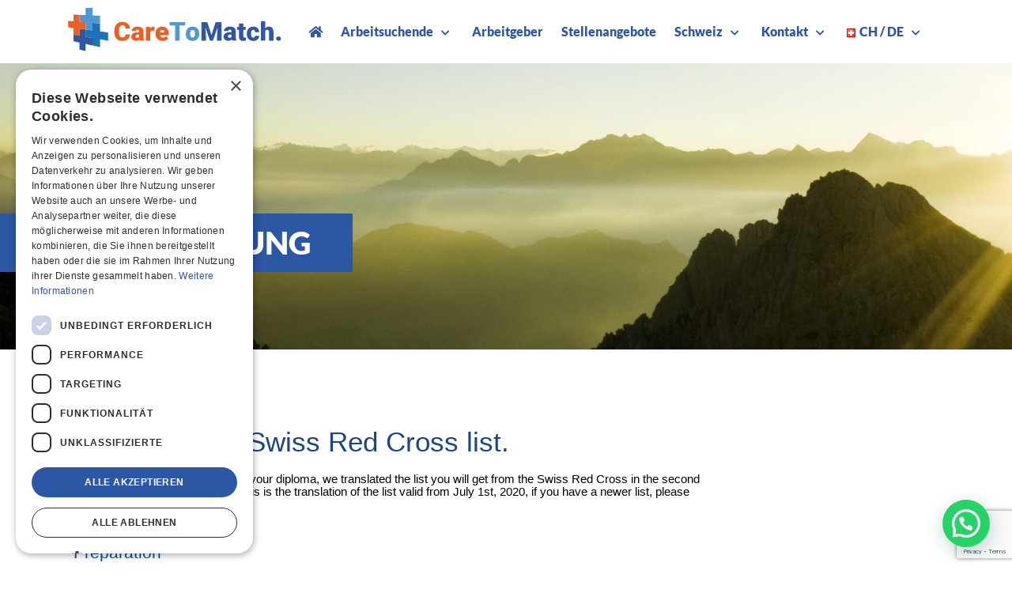

--- FILE ---
content_type: text/html; charset=UTF-8
request_url: https://www.caretomatch.com/de/anerkennung/
body_size: 9372
content:

<!doctype html>
<html lang="de-DE">
  <head>
    <script type="text/javascript" charset="UTF-8" src="//cdn.cookie-script.com/s/3f553dcc67babea38129bd2f16506586.js"></script>
    <!-- Google Tag Manager -->
    <script>(function(w,d,s,l,i){w[l]=w[l]||[];w[l].push({'gtm.start':
    new Date().getTime(),event:'gtm.js'});var f=d.getElementsByTagName(s)[0],
    j=d.createElement(s),dl=l!='dataLayer'?'&l='+l:'';j.async=true;j.src=
    'https://www.googletagmanager.com/gtm.js?id='+i+dl;f.parentNode.insertBefore(j,f);
    })(window,document,'script','dataLayer','GTM-TJRC478');</script>
    <!-- End Google Tag Manager -->

    <meta charset="utf-8">
    <meta http-equiv="x-ua-compatible" content="ie=edge">
    <meta name="viewport" content="width=device-width, initial-scale=1">
    <link rel="apple-touch-icon" sizes="180x180" href="https://www.caretomatch.com/app/themes/care2match/dist/images/favicons/apple-touch-icon.png">
    <link rel="icon" type="image/png" sizes="32x32" href="https://www.caretomatch.com/app/themes/care2match/dist/images/favicons/favicon-32x32.png">
    <link rel="icon" type="image/png" sizes="16x16" href="https://www.caretomatch.com/app/themes/care2match/dist/images/favicons/favicon-16x16.png">
    <link rel="manifest" href="https://www.caretomatch.com/app/themes/care2match/dist/images/favicons/manifest.json">
    <meta name="theme-color" content="#2b57a4">
    <link rel="icon" type="image/x-icon" href="https://www.caretomatch.com/app/themes/care2match/favicon.png" />
    <meta name='robots' content='index, follow, max-image-preview:large, max-snippet:-1, max-video-preview:-1' />
	<style>img:is([sizes="auto" i], [sizes^="auto," i]) { contain-intrinsic-size: 3000px 1500px }</style>
	
	<!-- This site is optimized with the Yoast SEO plugin v25.4 - https://yoast.com/wordpress/plugins/seo/ -->
	<title>Anerkennung - CareToMatch</title>
	<meta property="og:locale" content="de_DE" />
	<meta property="og:type" content="article" />
	<meta property="og:title" content="Anerkennung - CareToMatch" />
	<meta property="og:site_name" content="CareToMatch" />
	<meta property="article:modified_time" content="2022-12-12T09:02:06+00:00" />
	<meta property="og:image" content="https://www.caretomatch.com/app/uploads/2022/05/Banner-met-berg-en-zon-smal-formaat-scaled.jpg" />
	<meta property="og:image:width" content="2560" />
	<meta property="og:image:height" content="640" />
	<meta property="og:image:type" content="image/jpeg" />
	<meta name="twitter:card" content="summary_large_image" />
	<!-- / Yoast SEO plugin. -->


		
	<link rel='stylesheet' id='wp-block-library-css' href='https://www.caretomatch.com/wp/wp-includes/css/dist/block-library/style.min.css?ver=6.8.1' type='text/css' media='all' />
<style id='classic-theme-styles-inline-css' type='text/css'>
/*! This file is auto-generated */
.wp-block-button__link{color:#fff;background-color:#32373c;border-radius:9999px;box-shadow:none;text-decoration:none;padding:calc(.667em + 2px) calc(1.333em + 2px);font-size:1.125em}.wp-block-file__button{background:#32373c;color:#fff;text-decoration:none}
</style>
<style id='joinchat-button-style-inline-css' type='text/css'>
.wp-block-joinchat-button{border:none!important;text-align:center}.wp-block-joinchat-button figure{display:table;margin:0 auto;padding:0}.wp-block-joinchat-button figcaption{font:normal normal 400 .6em/2em var(--wp--preset--font-family--system-font,sans-serif);margin:0;padding:0}.wp-block-joinchat-button .joinchat-button__qr{background-color:#fff;border:6px solid #25d366;border-radius:30px;box-sizing:content-box;display:block;height:200px;margin:auto;overflow:hidden;padding:10px;width:200px}.wp-block-joinchat-button .joinchat-button__qr canvas,.wp-block-joinchat-button .joinchat-button__qr img{display:block;margin:auto}.wp-block-joinchat-button .joinchat-button__link{align-items:center;background-color:#25d366;border:6px solid #25d366;border-radius:30px;display:inline-flex;flex-flow:row nowrap;justify-content:center;line-height:1.25em;margin:0 auto;text-decoration:none}.wp-block-joinchat-button .joinchat-button__link:before{background:transparent var(--joinchat-ico) no-repeat center;background-size:100%;content:"";display:block;height:1.5em;margin:-.75em .75em -.75em 0;width:1.5em}.wp-block-joinchat-button figure+.joinchat-button__link{margin-top:10px}@media (orientation:landscape)and (min-height:481px),(orientation:portrait)and (min-width:481px){.wp-block-joinchat-button.joinchat-button--qr-only figure+.joinchat-button__link{display:none}}@media (max-width:480px),(orientation:landscape)and (max-height:480px){.wp-block-joinchat-button figure{display:none}}

</style>
<style id='global-styles-inline-css' type='text/css'>
:root{--wp--preset--aspect-ratio--square: 1;--wp--preset--aspect-ratio--4-3: 4/3;--wp--preset--aspect-ratio--3-4: 3/4;--wp--preset--aspect-ratio--3-2: 3/2;--wp--preset--aspect-ratio--2-3: 2/3;--wp--preset--aspect-ratio--16-9: 16/9;--wp--preset--aspect-ratio--9-16: 9/16;--wp--preset--color--black: #000000;--wp--preset--color--cyan-bluish-gray: #abb8c3;--wp--preset--color--white: #ffffff;--wp--preset--color--pale-pink: #f78da7;--wp--preset--color--vivid-red: #cf2e2e;--wp--preset--color--luminous-vivid-orange: #ff6900;--wp--preset--color--luminous-vivid-amber: #fcb900;--wp--preset--color--light-green-cyan: #7bdcb5;--wp--preset--color--vivid-green-cyan: #00d084;--wp--preset--color--pale-cyan-blue: #8ed1fc;--wp--preset--color--vivid-cyan-blue: #0693e3;--wp--preset--color--vivid-purple: #9b51e0;--wp--preset--gradient--vivid-cyan-blue-to-vivid-purple: linear-gradient(135deg,rgba(6,147,227,1) 0%,rgb(155,81,224) 100%);--wp--preset--gradient--light-green-cyan-to-vivid-green-cyan: linear-gradient(135deg,rgb(122,220,180) 0%,rgb(0,208,130) 100%);--wp--preset--gradient--luminous-vivid-amber-to-luminous-vivid-orange: linear-gradient(135deg,rgba(252,185,0,1) 0%,rgba(255,105,0,1) 100%);--wp--preset--gradient--luminous-vivid-orange-to-vivid-red: linear-gradient(135deg,rgba(255,105,0,1) 0%,rgb(207,46,46) 100%);--wp--preset--gradient--very-light-gray-to-cyan-bluish-gray: linear-gradient(135deg,rgb(238,238,238) 0%,rgb(169,184,195) 100%);--wp--preset--gradient--cool-to-warm-spectrum: linear-gradient(135deg,rgb(74,234,220) 0%,rgb(151,120,209) 20%,rgb(207,42,186) 40%,rgb(238,44,130) 60%,rgb(251,105,98) 80%,rgb(254,248,76) 100%);--wp--preset--gradient--blush-light-purple: linear-gradient(135deg,rgb(255,206,236) 0%,rgb(152,150,240) 100%);--wp--preset--gradient--blush-bordeaux: linear-gradient(135deg,rgb(254,205,165) 0%,rgb(254,45,45) 50%,rgb(107,0,62) 100%);--wp--preset--gradient--luminous-dusk: linear-gradient(135deg,rgb(255,203,112) 0%,rgb(199,81,192) 50%,rgb(65,88,208) 100%);--wp--preset--gradient--pale-ocean: linear-gradient(135deg,rgb(255,245,203) 0%,rgb(182,227,212) 50%,rgb(51,167,181) 100%);--wp--preset--gradient--electric-grass: linear-gradient(135deg,rgb(202,248,128) 0%,rgb(113,206,126) 100%);--wp--preset--gradient--midnight: linear-gradient(135deg,rgb(2,3,129) 0%,rgb(40,116,252) 100%);--wp--preset--font-size--small: 13px;--wp--preset--font-size--medium: 20px;--wp--preset--font-size--large: 36px;--wp--preset--font-size--x-large: 42px;--wp--preset--spacing--20: 0.44rem;--wp--preset--spacing--30: 0.67rem;--wp--preset--spacing--40: 1rem;--wp--preset--spacing--50: 1.5rem;--wp--preset--spacing--60: 2.25rem;--wp--preset--spacing--70: 3.38rem;--wp--preset--spacing--80: 5.06rem;--wp--preset--shadow--natural: 6px 6px 9px rgba(0, 0, 0, 0.2);--wp--preset--shadow--deep: 12px 12px 50px rgba(0, 0, 0, 0.4);--wp--preset--shadow--sharp: 6px 6px 0px rgba(0, 0, 0, 0.2);--wp--preset--shadow--outlined: 6px 6px 0px -3px rgba(255, 255, 255, 1), 6px 6px rgba(0, 0, 0, 1);--wp--preset--shadow--crisp: 6px 6px 0px rgba(0, 0, 0, 1);}:where(.is-layout-flex){gap: 0.5em;}:where(.is-layout-grid){gap: 0.5em;}body .is-layout-flex{display: flex;}.is-layout-flex{flex-wrap: wrap;align-items: center;}.is-layout-flex > :is(*, div){margin: 0;}body .is-layout-grid{display: grid;}.is-layout-grid > :is(*, div){margin: 0;}:where(.wp-block-columns.is-layout-flex){gap: 2em;}:where(.wp-block-columns.is-layout-grid){gap: 2em;}:where(.wp-block-post-template.is-layout-flex){gap: 1.25em;}:where(.wp-block-post-template.is-layout-grid){gap: 1.25em;}.has-black-color{color: var(--wp--preset--color--black) !important;}.has-cyan-bluish-gray-color{color: var(--wp--preset--color--cyan-bluish-gray) !important;}.has-white-color{color: var(--wp--preset--color--white) !important;}.has-pale-pink-color{color: var(--wp--preset--color--pale-pink) !important;}.has-vivid-red-color{color: var(--wp--preset--color--vivid-red) !important;}.has-luminous-vivid-orange-color{color: var(--wp--preset--color--luminous-vivid-orange) !important;}.has-luminous-vivid-amber-color{color: var(--wp--preset--color--luminous-vivid-amber) !important;}.has-light-green-cyan-color{color: var(--wp--preset--color--light-green-cyan) !important;}.has-vivid-green-cyan-color{color: var(--wp--preset--color--vivid-green-cyan) !important;}.has-pale-cyan-blue-color{color: var(--wp--preset--color--pale-cyan-blue) !important;}.has-vivid-cyan-blue-color{color: var(--wp--preset--color--vivid-cyan-blue) !important;}.has-vivid-purple-color{color: var(--wp--preset--color--vivid-purple) !important;}.has-black-background-color{background-color: var(--wp--preset--color--black) !important;}.has-cyan-bluish-gray-background-color{background-color: var(--wp--preset--color--cyan-bluish-gray) !important;}.has-white-background-color{background-color: var(--wp--preset--color--white) !important;}.has-pale-pink-background-color{background-color: var(--wp--preset--color--pale-pink) !important;}.has-vivid-red-background-color{background-color: var(--wp--preset--color--vivid-red) !important;}.has-luminous-vivid-orange-background-color{background-color: var(--wp--preset--color--luminous-vivid-orange) !important;}.has-luminous-vivid-amber-background-color{background-color: var(--wp--preset--color--luminous-vivid-amber) !important;}.has-light-green-cyan-background-color{background-color: var(--wp--preset--color--light-green-cyan) !important;}.has-vivid-green-cyan-background-color{background-color: var(--wp--preset--color--vivid-green-cyan) !important;}.has-pale-cyan-blue-background-color{background-color: var(--wp--preset--color--pale-cyan-blue) !important;}.has-vivid-cyan-blue-background-color{background-color: var(--wp--preset--color--vivid-cyan-blue) !important;}.has-vivid-purple-background-color{background-color: var(--wp--preset--color--vivid-purple) !important;}.has-black-border-color{border-color: var(--wp--preset--color--black) !important;}.has-cyan-bluish-gray-border-color{border-color: var(--wp--preset--color--cyan-bluish-gray) !important;}.has-white-border-color{border-color: var(--wp--preset--color--white) !important;}.has-pale-pink-border-color{border-color: var(--wp--preset--color--pale-pink) !important;}.has-vivid-red-border-color{border-color: var(--wp--preset--color--vivid-red) !important;}.has-luminous-vivid-orange-border-color{border-color: var(--wp--preset--color--luminous-vivid-orange) !important;}.has-luminous-vivid-amber-border-color{border-color: var(--wp--preset--color--luminous-vivid-amber) !important;}.has-light-green-cyan-border-color{border-color: var(--wp--preset--color--light-green-cyan) !important;}.has-vivid-green-cyan-border-color{border-color: var(--wp--preset--color--vivid-green-cyan) !important;}.has-pale-cyan-blue-border-color{border-color: var(--wp--preset--color--pale-cyan-blue) !important;}.has-vivid-cyan-blue-border-color{border-color: var(--wp--preset--color--vivid-cyan-blue) !important;}.has-vivid-purple-border-color{border-color: var(--wp--preset--color--vivid-purple) !important;}.has-vivid-cyan-blue-to-vivid-purple-gradient-background{background: var(--wp--preset--gradient--vivid-cyan-blue-to-vivid-purple) !important;}.has-light-green-cyan-to-vivid-green-cyan-gradient-background{background: var(--wp--preset--gradient--light-green-cyan-to-vivid-green-cyan) !important;}.has-luminous-vivid-amber-to-luminous-vivid-orange-gradient-background{background: var(--wp--preset--gradient--luminous-vivid-amber-to-luminous-vivid-orange) !important;}.has-luminous-vivid-orange-to-vivid-red-gradient-background{background: var(--wp--preset--gradient--luminous-vivid-orange-to-vivid-red) !important;}.has-very-light-gray-to-cyan-bluish-gray-gradient-background{background: var(--wp--preset--gradient--very-light-gray-to-cyan-bluish-gray) !important;}.has-cool-to-warm-spectrum-gradient-background{background: var(--wp--preset--gradient--cool-to-warm-spectrum) !important;}.has-blush-light-purple-gradient-background{background: var(--wp--preset--gradient--blush-light-purple) !important;}.has-blush-bordeaux-gradient-background{background: var(--wp--preset--gradient--blush-bordeaux) !important;}.has-luminous-dusk-gradient-background{background: var(--wp--preset--gradient--luminous-dusk) !important;}.has-pale-ocean-gradient-background{background: var(--wp--preset--gradient--pale-ocean) !important;}.has-electric-grass-gradient-background{background: var(--wp--preset--gradient--electric-grass) !important;}.has-midnight-gradient-background{background: var(--wp--preset--gradient--midnight) !important;}.has-small-font-size{font-size: var(--wp--preset--font-size--small) !important;}.has-medium-font-size{font-size: var(--wp--preset--font-size--medium) !important;}.has-large-font-size{font-size: var(--wp--preset--font-size--large) !important;}.has-x-large-font-size{font-size: var(--wp--preset--font-size--x-large) !important;}
:where(.wp-block-post-template.is-layout-flex){gap: 1.25em;}:where(.wp-block-post-template.is-layout-grid){gap: 1.25em;}
:where(.wp-block-columns.is-layout-flex){gap: 2em;}:where(.wp-block-columns.is-layout-grid){gap: 2em;}
:root :where(.wp-block-pullquote){font-size: 1.5em;line-height: 1.6;}
</style>
<link rel='stylesheet' id='contact-form-7-css' href='https://www.caretomatch.com/app/plugins/contact-form-7/includes/css/styles.css?ver=6.0.6' type='text/css' media='all' />
<link rel='stylesheet' id='sage/css-css' href='https://www.caretomatch.com/app/themes/care2match/dist/styles/main.css' type='text/css' media='all' />
<link rel='stylesheet' id='wp-paginate-css' href='https://www.caretomatch.com/app/plugins/wp-paginate/css/wp-paginate.css?ver=2.2.4' type='text/css' media='screen' />
<script type="text/javascript" src="https://www.caretomatch.com/wp/wp-includes/js/jquery/jquery.min.js?ver=3.7.1" id="jquery-core-js"></script>
<script type="text/javascript" src="https://www.caretomatch.com/wp/wp-includes/js/jquery/jquery-migrate.min.js?ver=3.4.1" id="jquery-migrate-js"></script>
<link rel="https://api.w.org/" href="https://www.caretomatch.com/wp-json/" /><link rel="alternate" title="JSON" type="application/json" href="https://www.caretomatch.com/wp-json/wp/v2/pages/2740" /><link rel="EditURI" type="application/rsd+xml" title="RSD" href="https://www.caretomatch.com/wp/xmlrpc.php?rsd" />
<meta name="generator" content="WordPress 6.8.1" />
<link rel='shortlink' href='https://www.caretomatch.com/?p=2740' />
<link rel="alternate" title="oEmbed (JSON)" type="application/json+oembed" href="https://www.caretomatch.com/wp-json/oembed/1.0/embed?url=https%3A%2F%2Fwww.caretomatch.com%2Fde%2Fanerkennung%2F" />
<link rel="alternate" title="oEmbed (XML)" type="text/xml+oembed" href="https://www.caretomatch.com/wp-json/oembed/1.0/embed?url=https%3A%2F%2Fwww.caretomatch.com%2Fde%2Fanerkennung%2F&#038;format=xml" />
<!-- Es ist keine amphtml-Version verfügbar für diese URL. -->		<style type="text/css" id="wp-custom-css">
			.wp-block-media-text__media img, .wp-block-media-text__media video  height:100%; .sidebar { -ms-flex: 0 0 25% !important;
    flex: 0 0 25% !important;
    max-width: 25% !important; }
.posts-navigation {display:none;}
	
@media (min-width: 780px) {
    .facetwp-flyout-open { display: none; width: 100%; }
}
@media (max-width: 780px) {
    .col-sm-3 .widget { display: none; }
    .col-sm-3 .widget:first-child { display: block; }
}

@media screen and (max-width: 1225px) {
    .facetwp-flyout-open { margin-bottom: 30px !important; display: block !important; } 
}		</style>
		
    <link rel="stylesheet" href="https://use.fontawesome.com/releases/v5.6.3/css/all.css" integrity="sha384-UHRtZLI+pbxtHCWp1t77Bi1L4ZtiqrqD80Kn4Z8NTSRyMA2Fd33n5dQ8lWUE00s/" crossorigin="anonymous">
</head>
  <body class="wp-singular page-template page-template-temp-text page-template-temp-text-php page page-id-2740 wp-theme-care2match sp-easy-accordion-enabled anerkennung">
    <!-- Google Tag Manager (noscript) -->
    <noscript><iframe src="https://www.googletagmanager.com/ns.html?id=GTM-TJRC478"
height="0" width="0" style="display:none;visibility:hidden"></iframe></noscript>
<!-- End Google Tag Manager (noscript) -->
    <!--[if IE]>
      <div class="alert alert-warning">
        You are using an <strong>outdated</strong> browser. Please <a href="http://browsehappy.com/">upgrade your browser</a> to improve your experience.      </div>
    <![endif]-->
    <header class="banner" id="header">
    <div class="container">
        <a class="navbar-brand" href="https://www.caretomatch.com/de/home/"><img src="https://www.caretomatch.com/app/themes/care2match/dist/images/logo.svg" alt="CareToMatch" /></a>
        
        <nav class="navbar navbar-toggleable-md ml-auto" id="mainNav">
            <button class="navbar-toggler " type="button" data-toggle="collapse" data-target="#navbarSupportedContent" aria-controls="navbarSupportedContent" aria-expanded="false" aria-label="Toggle navigation">
                <span class="icon-bar"></span>
                <span class="icon-bar"></span>
                <span class="icon-bar"></span>
            </button>
            <div class="collapse navbar-collapse" id="navbarSupportedContent">
                <div class="menu-mainmenu-duits-container"><ul id="menu-mainmenu-duits" class="navbar-nav"><li id="menu-item-3906" class="menu-item menu-item-type-post_type menu-item-object-page menu-item-home menu-item-3906"><a href="https://www.caretomatch.com/de/home/"><i class="fas fa-home"></i></a></li>
<li id="menu-item-2466" class="menu-item menu-item-type-post_type menu-item-object-page menu-item-has-children menu-item-2466"><a href="https://www.caretomatch.com/de/ich-suche-arbeit/">Arbeitsuchende</a>
<ul class="sub-menu">
	<li id="menu-item-3877" class="menu-item menu-item-type-post_type menu-item-object-page menu-item-3877"><a href="https://www.caretomatch.com/de/ich-suche-arbeit/">Arbeitsuchende</a></li>
	<li id="menu-item-3884" class="menu-item menu-item-type-post_type menu-item-object-page menu-item-3884"><a href="https://www.caretomatch.com/de/informationsabend/">Informationsabend</a></li>
	<li id="menu-item-3885" class="menu-item menu-item-type-post_type menu-item-object-page menu-item-3885"><a href="https://www.caretomatch.com/de/blog/">Blog</a></li>
</ul>
</li>
<li id="menu-item-3694" class="menu-item menu-item-type-post_type menu-item-object-page menu-item-3694"><a href="https://www.caretomatch.com/de/arbeitgeber/">Arbeitgeber</a></li>
<li id="menu-item-3356" class="menu-item menu-item-type-taxonomy menu-item-object-category menu-item-3356"><a href="https://www.caretomatch.com/de/category/stellenangebote/">Stellenangebote</a></li>
<li id="menu-item-3943" class="menu-item menu-item-type-post_type menu-item-object-page menu-item-has-children menu-item-3943"><a href="https://www.caretomatch.com/de/schweiz/">Schweiz</a>
<ul class="sub-menu">
	<li id="menu-item-3944" class="menu-item menu-item-type-post_type menu-item-object-page menu-item-3944"><a href="https://www.caretomatch.com/de/schweiz/">Schweiz</a></li>
	<li id="menu-item-3945" class="menu-item menu-item-type-custom menu-item-object-custom menu-item-3945"><a href="https://www.caretomatch.com/de/schweiz#kennenlernen">Kennenlernen</a></li>
	<li id="menu-item-3947" class="menu-item menu-item-type-custom menu-item-object-custom menu-item-3947"><a href="https://www.caretomatch.com/de/schweiz#leben-und-arbeiten">Leben und arbeiten</a></li>
	<li id="menu-item-3948" class="menu-item menu-item-type-custom menu-item-object-custom menu-item-3948"><a href="https://www.caretomatch.com/de/schweiz#informationsabend">Informationsabend</a></li>
	<li id="menu-item-3949" class="menu-item menu-item-type-custom menu-item-object-custom menu-item-3949"><a href="https://www.caretomatch.com/de/schweiz#bewerbungsprozess">Bewerbungsprozess</a></li>
	<li id="menu-item-3950" class="menu-item menu-item-type-custom menu-item-object-custom menu-item-3950"><a href="https://www.caretomatch.com/de/schweiz#leistungen">Leistungen</a></li>
	<li id="menu-item-3951" class="menu-item menu-item-type-post_type menu-item-object-page menu-item-3951"><a href="https://www.caretomatch.com/de/ich-suche-arbeit/">Melde dich an</a></li>
</ul>
</li>
<li id="menu-item-2473" class="menu-item menu-item-type-post_type menu-item-object-page menu-item-has-children menu-item-2473"><a href="https://www.caretomatch.com/de/kontakt/">Kontakt</a>
<ul class="sub-menu">
	<li id="menu-item-2474" class="menu-item menu-item-type-post_type menu-item-object-page menu-item-2474"><a href="https://www.caretomatch.com/de/kontakt/">Kontakt</a></li>
	<li id="menu-item-2477" class="menu-item menu-item-type-post_type menu-item-object-page menu-item-2477"><a href="https://www.caretomatch.com/de/uber-uns/">Über uns</a></li>
	<li id="menu-item-3879" class="menu-item menu-item-type-post_type menu-item-object-page menu-item-3879"><a href="https://www.caretomatch.com/de/bewertung/">Bewertungen</a></li>
</ul>
</li>
<li id="menu-item-2476" class="pll-parent-menu-item menu-item menu-item-type-custom menu-item-object-custom menu-item-has-children menu-item-2476"><a href="#pll_switcher"><img src="[data-uri]" alt="CH / DE" width="11" height="11" style="width: 11px; height: 11px;" /><span style="margin-left:0.3em;">CH / DE</span></a>
<ul class="sub-menu">
	<li id="menu-item-2476-nl" class="lang-item lang-item-5 lang-item-nl no-translation lang-item-first menu-item menu-item-type-custom menu-item-object-custom menu-item-2476-nl"><a href="https://www.caretomatch.com/" hreflang="nl-NL" lang="nl-NL"><img src="[data-uri]" alt="NLㅤㅤㅤ" width="16" height="11" style="width: 16px; height: 11px;" /><span style="margin-left:0.3em;">NLㅤㅤㅤ</span></a></li>
	<li id="menu-item-2476-en" class="lang-item lang-item-34 lang-item-en no-translation menu-item menu-item-type-custom menu-item-object-custom menu-item-2476-en"><a href="https://www.caretomatch.com/en/home/" hreflang="en-GB" lang="en-GB"><img src="[data-uri]" alt="ENㅤㅤㅤ" width="16" height="11" style="width: 16px; height: 11px;" /><span style="margin-left:0.3em;">ENㅤㅤㅤ</span></a></li>
</ul>
</li>
</ul></div>            </div>
        </nav>
    </div>
</header>

    <div class="header-small" style="background-image:url(https://www.caretomatch.com/app/uploads/2022/05/Banner-met-berg-en-zon-smal-formaat-scaled.jpg);">
        <div class="bg-h1"></div>
        <div class="container">
            
<div class="page-header">
  <h1>Anerkennung</h1>
</div>
        </div>
    </div>
    <div class="wrap" role="document">
      <div class="content">
                 
<div class="container">
    <div class="block">
        
<iframe src="https://docs.google.com/document/d/e/2PACX-1vTgoSNTExV4SoFMZ_7l3BYXwC8PcmTqg_gGMuGl49bejbSpdOH4yc-cCsaPHP_bXbhJ3ZBvpuhRge5B/pub?embedded=true" width="100%" height="1850" frameborder="0" scrolling="no"></iframe>
    </div>
</div>
<div class="navigation"></div>                 
<div id="modalDiscover" class="modal fade modalDiscover" role="dialog">
    <div class="modal-dialog">
        <div class="modal-content">
            <div class="modal-header">
                <h3>Job alert</h3>
                <button type="button" class="close" data-dismiss="modal">&times;</button>
            </div>
            <div class="modal-body">
                <p class="wpcf7-contact-form-not-found"><strong>Fehler:</strong> Kontaktformular wurde nicht gefunden.</p>            </div>
        </div>
    </div>
</div>
           </div>
      </div><!-- /.content -->
    </div><!-- /.wrap -->
    <div class="photo home-no">
    <div class="container">
        <div class="block text-center">
            <h4>Abenteuer in der Schweiz</h4>
            <a class="btn btn-primary" href="/">Weitere Informationen</a>
        </div>
    </div>
</div>

<footer class="block footer">
    <div class="container">
        <div class="row">
            <div class="col-sm-3">
                <h3>Sitemap</h3>
                <div class="menu-top-duits-container"><ul id="menu-top-duits" class="navbar-top"><li id="menu-item-3963" class="menu-item menu-item-type-post_type menu-item-object-page menu-item-3963"><a href="https://www.caretomatch.com/de/arbeitgeber/">Arbeitgeber</a></li>
<li id="menu-item-3964" class="menu-item menu-item-type-post_type menu-item-object-page menu-item-3964"><a href="https://www.caretomatch.com/de/ich-suche-arbeit/">Arbeitsuchende</a></li>
<li id="menu-item-1801" class="menu-item menu-item-type-post_type menu-item-object-page menu-item-1801"><a href="https://www.caretomatch.com/stellenangebote/">Stellenangebote</a></li>
<li id="menu-item-3966" class="menu-item menu-item-type-post_type menu-item-object-page menu-item-3966"><a href="https://www.caretomatch.com/de/schweiz/">Schweiz</a></li>
<li id="menu-item-3565" class="menu-item menu-item-type-post_type menu-item-object-page menu-item-3565"><a href="https://www.caretomatch.com/de/ich-suche-arbeit/">Anmelden</a></li>
</ul></div>            </div>
            <div class="col-sm-3">
                <h3>Unsere Dienstleistungen</h3>
                <div class="menu-footer-duits-container"><ul id="menu-footer-duits" class="menu"><li id="menu-item-2640" class="menu-item menu-item-type-custom menu-item-object-custom menu-item-2640"><a href="/de/arbeitgeber/">Rekrutierung und Auswahl</a></li>
<li id="menu-item-2641" class="menu-item menu-item-type-custom menu-item-object-custom menu-item-2641"><a href="/de/arbeitgeber/">(Temporäre) Außenvermittlung</a></li>
</ul></div>            </div>
            <div class="col-sm-3"><section class="widget text-5 widget_text"><h3>Newsletter</h3>			<div class="textwidget"><script>(function() {
	window.mc4wp = window.mc4wp || {
		listeners: [],
		forms: {
			on: function(evt, cb) {
				window.mc4wp.listeners.push(
					{
						event   : evt,
						callback: cb
					}
				);
			}
		}
	}
})();
</script><!-- Mailchimp for WordPress v4.10.5 - https://wordpress.org/plugins/mailchimp-for-wp/ --><form id="mc4wp-form-1" class="mc4wp-form mc4wp-form-3985 mc4wp-ajax" method="post" data-id="3985" data-name="Newsletter DE" ><div class="mc4wp-form-fields"><div class="form-group">
  <p>Abonnieren Sie unseren Newsletter!</p>
	<input class="form-control" type="email" name="EMAIL" placeholder="Deine E-Mail Adresse" required />
</div>
<div class="form-group">
	<input class="btn-primary btn" type="submit" value="Abonnieren" />
</div></div><label style="display: none !important;">Wenn du ein Mensch bist, lasse das Feld leer: <input type="text" name="_mc4wp_honeypot" value="" tabindex="-1" autocomplete="off" /></label><input type="hidden" name="_mc4wp_timestamp" value="1769128404" /><input type="hidden" name="_mc4wp_form_id" value="3985" /><input type="hidden" name="_mc4wp_form_element_id" value="mc4wp-form-1" /><div class="mc4wp-response"></div></form><!-- / Mailchimp for WordPress Plugin -->
</div>
		</section></div><div class="col-sm-3"><section class="widget text-4 widget_text"><h3>Kontakt</h3>			<div class="textwidget"><ul>
<li><strong>CareToMatch GmbH</strong><br />
Splügenstrasse 8, 8002 Zürich</li>
<li><a href="mailto:info@caretomatch.com" target="_blank" rel="noopener">info@caretomatch.com</a></li>
<li><a href="tel:+41415616750">+41 (0)41 561 67 50</a></li>
<li><a href="https://www.linkedin.com/company/caretomatch/" target="_blank" rel="noopener"><i class="fab fa-linkedin"></i> LinkedIn</a></li>
<li><a href="https://wa.me/+31625581033" target="_blank" rel="noopener"><i class="fab fa-whatsapp"></i> Whatsapp</a></li>
<li><a href="https://www.instagram.com/caretomatch/" target="_blank" rel="noopener"><i class="fab fa-instagram"></i> Instagram</a></li>
<li><a href="https://www.facebook.com/caretomatch/" target="_blank" rel="noopener"><i class="fab fa-facebook"></i> Facebook</a></li>
</ul>
</div>
		</section></div>        </div>
    </div>
</footer>

<div class="copyright">
    <div class="container">
        <div class="float-left"">			<div class="textwidget"><p>Copyright © 2022 CareToMatch. | Alle Rechte vorbehalten | <a href="/de/allgemeine-geschaftsbedingungen/">Allgemeine Geschäftsbedingungen</a> | <a href="/de/disclaimer/">Disclaimer</a></p>
</div>
		</div>    </div>
</div><script type="speculationrules">
{"prefetch":[{"source":"document","where":{"and":[{"href_matches":"\/*"},{"not":{"href_matches":["\/wp\/wp-*.php","\/wp\/wp-admin\/*","\/app\/uploads\/*","\/app\/*","\/app\/plugins\/*","\/app\/themes\/care2match\/*","\/*\\?(.+)"]}},{"not":{"selector_matches":"a[rel~=\"nofollow\"]"}},{"not":{"selector_matches":".no-prefetch, .no-prefetch a"}}]},"eagerness":"conservative"}]}
</script>
<script>(function() {function maybePrefixUrlField () {
  const value = this.value.trim()
  if (value !== '' && value.indexOf('http') !== 0) {
    this.value = 'http://' + value
  }
}

const urlFields = document.querySelectorAll('.mc4wp-form input[type="url"]')
for (let j = 0; j < urlFields.length; j++) {
  urlFields[j].addEventListener('blur', maybePrefixUrlField)
}
})();</script>
<div class="joinchat joinchat--right joinchat--btn" data-settings='{"telephone":"41765749767","mobile_only":false,"button_delay":3,"whatsapp_web":false,"qr":false,"message_views":2,"message_delay":10,"message_badge":false,"message_send":"","message_hash":""}' hidden aria-hidden="false">
	<div class="joinchat__button" role="button" tabindex="0">
							</div>
			</div>
<link rel='stylesheet' id='joinchat-css' href='https://www.caretomatch.com/app/plugins/creame-whatsapp-me/public/css/joinchat-btn.min.css?ver=6.0.4' type='text/css' media='all' />
<style id='joinchat-inline-css' type='text/css'>
.joinchat{--ch:142;--cs:70%;--cl:49%;--bw:1}
</style>
<script type="text/javascript" src="https://www.caretomatch.com/wp/wp-includes/js/dist/hooks.min.js?ver=4d63a3d491d11ffd8ac6" id="wp-hooks-js"></script>
<script type="text/javascript" src="https://www.caretomatch.com/wp/wp-includes/js/dist/i18n.min.js?ver=5e580eb46a90c2b997e6" id="wp-i18n-js"></script>
<script type="text/javascript" id="wp-i18n-js-after">
/* <![CDATA[ */
wp.i18n.setLocaleData( { 'text direction\u0004ltr': [ 'ltr' ] } );
/* ]]> */
</script>
<script type="text/javascript" src="https://www.caretomatch.com/app/plugins/contact-form-7/includes/swv/js/index.js?ver=6.0.6" id="swv-js"></script>
<script type="text/javascript" id="contact-form-7-js-translations">
/* <![CDATA[ */
( function( domain, translations ) {
	var localeData = translations.locale_data[ domain ] || translations.locale_data.messages;
	localeData[""].domain = domain;
	wp.i18n.setLocaleData( localeData, domain );
} )( "contact-form-7", {"translation-revision-date":"2025-05-24 10:46:16+0000","generator":"GlotPress\/4.0.1","domain":"messages","locale_data":{"messages":{"":{"domain":"messages","plural-forms":"nplurals=2; plural=n != 1;","lang":"de"},"This contact form is placed in the wrong place.":["Dieses Kontaktformular wurde an der falschen Stelle platziert."],"Error:":["Fehler:"]}},"comment":{"reference":"includes\/js\/index.js"}} );
/* ]]> */
</script>
<script type="text/javascript" id="contact-form-7-js-before">
/* <![CDATA[ */
var wpcf7 = {
    "api": {
        "root": "https:\/\/www.caretomatch.com\/wp-json\/",
        "namespace": "contact-form-7\/v1"
    }
};
/* ]]> */
</script>
<script type="text/javascript" src="https://www.caretomatch.com/app/plugins/contact-form-7/includes/js/index.js?ver=6.0.6" id="contact-form-7-js"></script>
<script type="text/javascript" src="https://www.caretomatch.com/app/plugins/creame-whatsapp-me/public/js/joinchat.min.js?ver=6.0.4" id="joinchat-js" defer="defer" data-wp-strategy="defer"></script>
<script type="text/javascript" src="https://www.google.com/recaptcha/api.js?render=6LfWQcMkAAAAACEvKR0qZfVsAQoh-a-B2C7pbDfp&amp;ver=3.0" id="google-recaptcha-js"></script>
<script type="text/javascript" src="https://www.caretomatch.com/wp/wp-includes/js/dist/vendor/wp-polyfill.min.js?ver=3.15.0" id="wp-polyfill-js"></script>
<script type="text/javascript" id="wpcf7-recaptcha-js-before">
/* <![CDATA[ */
var wpcf7_recaptcha = {
    "sitekey": "6LfWQcMkAAAAACEvKR0qZfVsAQoh-a-B2C7pbDfp",
    "actions": {
        "homepage": "homepage",
        "contactform": "contactform"
    }
};
/* ]]> */
</script>
<script type="text/javascript" src="https://www.caretomatch.com/app/plugins/contact-form-7/modules/recaptcha/index.js?ver=6.0.6" id="wpcf7-recaptcha-js"></script>
<script type="text/javascript" src="https://www.caretomatch.com/app/themes/care2match/dist/scripts/main.js" id="sage/js-js"></script>
<script type="text/javascript" defer src="https://www.caretomatch.com/app/plugins/mailchimp-for-wp/assets/js/forms.js?ver=4.10.5" id="mc4wp-forms-api-js"></script>
<script type="text/javascript" id="mc4wp-ajax-forms-js-extra">
/* <![CDATA[ */
var mc4wp_ajax_vars = {"loading_character":"\u2022","ajax_url":"https:\/\/www.caretomatch.com\/wp\/wp-admin\/admin-ajax.php?action=mc4wp-form","error_text":"Ups, da ist etwas schief gelaufen; versuche es sp\u00e4ter noch einmal."};
/* ]]> */
</script>
<script type="text/javascript" defer src="https://www.caretomatch.com/app/plugins/mc4wp-premium/ajax-forms/assets/js/ajax-forms.js?ver=4.9.7" id="mc4wp-ajax-forms-js"></script>
  </body>
</html>


--- FILE ---
content_type: text/html; charset=utf-8
request_url: https://www.google.com/recaptcha/api2/anchor?ar=1&k=6LfWQcMkAAAAACEvKR0qZfVsAQoh-a-B2C7pbDfp&co=aHR0cHM6Ly93d3cuY2FyZXRvbWF0Y2guY29tOjQ0Mw..&hl=en&v=N67nZn4AqZkNcbeMu4prBgzg&size=invisible&anchor-ms=20000&execute-ms=30000&cb=vadmrn9wjpwc
body_size: 49966
content:
<!DOCTYPE HTML><html dir="ltr" lang="en"><head><meta http-equiv="Content-Type" content="text/html; charset=UTF-8">
<meta http-equiv="X-UA-Compatible" content="IE=edge">
<title>reCAPTCHA</title>
<style type="text/css">
/* cyrillic-ext */
@font-face {
  font-family: 'Roboto';
  font-style: normal;
  font-weight: 400;
  font-stretch: 100%;
  src: url(//fonts.gstatic.com/s/roboto/v48/KFO7CnqEu92Fr1ME7kSn66aGLdTylUAMa3GUBHMdazTgWw.woff2) format('woff2');
  unicode-range: U+0460-052F, U+1C80-1C8A, U+20B4, U+2DE0-2DFF, U+A640-A69F, U+FE2E-FE2F;
}
/* cyrillic */
@font-face {
  font-family: 'Roboto';
  font-style: normal;
  font-weight: 400;
  font-stretch: 100%;
  src: url(//fonts.gstatic.com/s/roboto/v48/KFO7CnqEu92Fr1ME7kSn66aGLdTylUAMa3iUBHMdazTgWw.woff2) format('woff2');
  unicode-range: U+0301, U+0400-045F, U+0490-0491, U+04B0-04B1, U+2116;
}
/* greek-ext */
@font-face {
  font-family: 'Roboto';
  font-style: normal;
  font-weight: 400;
  font-stretch: 100%;
  src: url(//fonts.gstatic.com/s/roboto/v48/KFO7CnqEu92Fr1ME7kSn66aGLdTylUAMa3CUBHMdazTgWw.woff2) format('woff2');
  unicode-range: U+1F00-1FFF;
}
/* greek */
@font-face {
  font-family: 'Roboto';
  font-style: normal;
  font-weight: 400;
  font-stretch: 100%;
  src: url(//fonts.gstatic.com/s/roboto/v48/KFO7CnqEu92Fr1ME7kSn66aGLdTylUAMa3-UBHMdazTgWw.woff2) format('woff2');
  unicode-range: U+0370-0377, U+037A-037F, U+0384-038A, U+038C, U+038E-03A1, U+03A3-03FF;
}
/* math */
@font-face {
  font-family: 'Roboto';
  font-style: normal;
  font-weight: 400;
  font-stretch: 100%;
  src: url(//fonts.gstatic.com/s/roboto/v48/KFO7CnqEu92Fr1ME7kSn66aGLdTylUAMawCUBHMdazTgWw.woff2) format('woff2');
  unicode-range: U+0302-0303, U+0305, U+0307-0308, U+0310, U+0312, U+0315, U+031A, U+0326-0327, U+032C, U+032F-0330, U+0332-0333, U+0338, U+033A, U+0346, U+034D, U+0391-03A1, U+03A3-03A9, U+03B1-03C9, U+03D1, U+03D5-03D6, U+03F0-03F1, U+03F4-03F5, U+2016-2017, U+2034-2038, U+203C, U+2040, U+2043, U+2047, U+2050, U+2057, U+205F, U+2070-2071, U+2074-208E, U+2090-209C, U+20D0-20DC, U+20E1, U+20E5-20EF, U+2100-2112, U+2114-2115, U+2117-2121, U+2123-214F, U+2190, U+2192, U+2194-21AE, U+21B0-21E5, U+21F1-21F2, U+21F4-2211, U+2213-2214, U+2216-22FF, U+2308-230B, U+2310, U+2319, U+231C-2321, U+2336-237A, U+237C, U+2395, U+239B-23B7, U+23D0, U+23DC-23E1, U+2474-2475, U+25AF, U+25B3, U+25B7, U+25BD, U+25C1, U+25CA, U+25CC, U+25FB, U+266D-266F, U+27C0-27FF, U+2900-2AFF, U+2B0E-2B11, U+2B30-2B4C, U+2BFE, U+3030, U+FF5B, U+FF5D, U+1D400-1D7FF, U+1EE00-1EEFF;
}
/* symbols */
@font-face {
  font-family: 'Roboto';
  font-style: normal;
  font-weight: 400;
  font-stretch: 100%;
  src: url(//fonts.gstatic.com/s/roboto/v48/KFO7CnqEu92Fr1ME7kSn66aGLdTylUAMaxKUBHMdazTgWw.woff2) format('woff2');
  unicode-range: U+0001-000C, U+000E-001F, U+007F-009F, U+20DD-20E0, U+20E2-20E4, U+2150-218F, U+2190, U+2192, U+2194-2199, U+21AF, U+21E6-21F0, U+21F3, U+2218-2219, U+2299, U+22C4-22C6, U+2300-243F, U+2440-244A, U+2460-24FF, U+25A0-27BF, U+2800-28FF, U+2921-2922, U+2981, U+29BF, U+29EB, U+2B00-2BFF, U+4DC0-4DFF, U+FFF9-FFFB, U+10140-1018E, U+10190-1019C, U+101A0, U+101D0-101FD, U+102E0-102FB, U+10E60-10E7E, U+1D2C0-1D2D3, U+1D2E0-1D37F, U+1F000-1F0FF, U+1F100-1F1AD, U+1F1E6-1F1FF, U+1F30D-1F30F, U+1F315, U+1F31C, U+1F31E, U+1F320-1F32C, U+1F336, U+1F378, U+1F37D, U+1F382, U+1F393-1F39F, U+1F3A7-1F3A8, U+1F3AC-1F3AF, U+1F3C2, U+1F3C4-1F3C6, U+1F3CA-1F3CE, U+1F3D4-1F3E0, U+1F3ED, U+1F3F1-1F3F3, U+1F3F5-1F3F7, U+1F408, U+1F415, U+1F41F, U+1F426, U+1F43F, U+1F441-1F442, U+1F444, U+1F446-1F449, U+1F44C-1F44E, U+1F453, U+1F46A, U+1F47D, U+1F4A3, U+1F4B0, U+1F4B3, U+1F4B9, U+1F4BB, U+1F4BF, U+1F4C8-1F4CB, U+1F4D6, U+1F4DA, U+1F4DF, U+1F4E3-1F4E6, U+1F4EA-1F4ED, U+1F4F7, U+1F4F9-1F4FB, U+1F4FD-1F4FE, U+1F503, U+1F507-1F50B, U+1F50D, U+1F512-1F513, U+1F53E-1F54A, U+1F54F-1F5FA, U+1F610, U+1F650-1F67F, U+1F687, U+1F68D, U+1F691, U+1F694, U+1F698, U+1F6AD, U+1F6B2, U+1F6B9-1F6BA, U+1F6BC, U+1F6C6-1F6CF, U+1F6D3-1F6D7, U+1F6E0-1F6EA, U+1F6F0-1F6F3, U+1F6F7-1F6FC, U+1F700-1F7FF, U+1F800-1F80B, U+1F810-1F847, U+1F850-1F859, U+1F860-1F887, U+1F890-1F8AD, U+1F8B0-1F8BB, U+1F8C0-1F8C1, U+1F900-1F90B, U+1F93B, U+1F946, U+1F984, U+1F996, U+1F9E9, U+1FA00-1FA6F, U+1FA70-1FA7C, U+1FA80-1FA89, U+1FA8F-1FAC6, U+1FACE-1FADC, U+1FADF-1FAE9, U+1FAF0-1FAF8, U+1FB00-1FBFF;
}
/* vietnamese */
@font-face {
  font-family: 'Roboto';
  font-style: normal;
  font-weight: 400;
  font-stretch: 100%;
  src: url(//fonts.gstatic.com/s/roboto/v48/KFO7CnqEu92Fr1ME7kSn66aGLdTylUAMa3OUBHMdazTgWw.woff2) format('woff2');
  unicode-range: U+0102-0103, U+0110-0111, U+0128-0129, U+0168-0169, U+01A0-01A1, U+01AF-01B0, U+0300-0301, U+0303-0304, U+0308-0309, U+0323, U+0329, U+1EA0-1EF9, U+20AB;
}
/* latin-ext */
@font-face {
  font-family: 'Roboto';
  font-style: normal;
  font-weight: 400;
  font-stretch: 100%;
  src: url(//fonts.gstatic.com/s/roboto/v48/KFO7CnqEu92Fr1ME7kSn66aGLdTylUAMa3KUBHMdazTgWw.woff2) format('woff2');
  unicode-range: U+0100-02BA, U+02BD-02C5, U+02C7-02CC, U+02CE-02D7, U+02DD-02FF, U+0304, U+0308, U+0329, U+1D00-1DBF, U+1E00-1E9F, U+1EF2-1EFF, U+2020, U+20A0-20AB, U+20AD-20C0, U+2113, U+2C60-2C7F, U+A720-A7FF;
}
/* latin */
@font-face {
  font-family: 'Roboto';
  font-style: normal;
  font-weight: 400;
  font-stretch: 100%;
  src: url(//fonts.gstatic.com/s/roboto/v48/KFO7CnqEu92Fr1ME7kSn66aGLdTylUAMa3yUBHMdazQ.woff2) format('woff2');
  unicode-range: U+0000-00FF, U+0131, U+0152-0153, U+02BB-02BC, U+02C6, U+02DA, U+02DC, U+0304, U+0308, U+0329, U+2000-206F, U+20AC, U+2122, U+2191, U+2193, U+2212, U+2215, U+FEFF, U+FFFD;
}
/* cyrillic-ext */
@font-face {
  font-family: 'Roboto';
  font-style: normal;
  font-weight: 500;
  font-stretch: 100%;
  src: url(//fonts.gstatic.com/s/roboto/v48/KFO7CnqEu92Fr1ME7kSn66aGLdTylUAMa3GUBHMdazTgWw.woff2) format('woff2');
  unicode-range: U+0460-052F, U+1C80-1C8A, U+20B4, U+2DE0-2DFF, U+A640-A69F, U+FE2E-FE2F;
}
/* cyrillic */
@font-face {
  font-family: 'Roboto';
  font-style: normal;
  font-weight: 500;
  font-stretch: 100%;
  src: url(//fonts.gstatic.com/s/roboto/v48/KFO7CnqEu92Fr1ME7kSn66aGLdTylUAMa3iUBHMdazTgWw.woff2) format('woff2');
  unicode-range: U+0301, U+0400-045F, U+0490-0491, U+04B0-04B1, U+2116;
}
/* greek-ext */
@font-face {
  font-family: 'Roboto';
  font-style: normal;
  font-weight: 500;
  font-stretch: 100%;
  src: url(//fonts.gstatic.com/s/roboto/v48/KFO7CnqEu92Fr1ME7kSn66aGLdTylUAMa3CUBHMdazTgWw.woff2) format('woff2');
  unicode-range: U+1F00-1FFF;
}
/* greek */
@font-face {
  font-family: 'Roboto';
  font-style: normal;
  font-weight: 500;
  font-stretch: 100%;
  src: url(//fonts.gstatic.com/s/roboto/v48/KFO7CnqEu92Fr1ME7kSn66aGLdTylUAMa3-UBHMdazTgWw.woff2) format('woff2');
  unicode-range: U+0370-0377, U+037A-037F, U+0384-038A, U+038C, U+038E-03A1, U+03A3-03FF;
}
/* math */
@font-face {
  font-family: 'Roboto';
  font-style: normal;
  font-weight: 500;
  font-stretch: 100%;
  src: url(//fonts.gstatic.com/s/roboto/v48/KFO7CnqEu92Fr1ME7kSn66aGLdTylUAMawCUBHMdazTgWw.woff2) format('woff2');
  unicode-range: U+0302-0303, U+0305, U+0307-0308, U+0310, U+0312, U+0315, U+031A, U+0326-0327, U+032C, U+032F-0330, U+0332-0333, U+0338, U+033A, U+0346, U+034D, U+0391-03A1, U+03A3-03A9, U+03B1-03C9, U+03D1, U+03D5-03D6, U+03F0-03F1, U+03F4-03F5, U+2016-2017, U+2034-2038, U+203C, U+2040, U+2043, U+2047, U+2050, U+2057, U+205F, U+2070-2071, U+2074-208E, U+2090-209C, U+20D0-20DC, U+20E1, U+20E5-20EF, U+2100-2112, U+2114-2115, U+2117-2121, U+2123-214F, U+2190, U+2192, U+2194-21AE, U+21B0-21E5, U+21F1-21F2, U+21F4-2211, U+2213-2214, U+2216-22FF, U+2308-230B, U+2310, U+2319, U+231C-2321, U+2336-237A, U+237C, U+2395, U+239B-23B7, U+23D0, U+23DC-23E1, U+2474-2475, U+25AF, U+25B3, U+25B7, U+25BD, U+25C1, U+25CA, U+25CC, U+25FB, U+266D-266F, U+27C0-27FF, U+2900-2AFF, U+2B0E-2B11, U+2B30-2B4C, U+2BFE, U+3030, U+FF5B, U+FF5D, U+1D400-1D7FF, U+1EE00-1EEFF;
}
/* symbols */
@font-face {
  font-family: 'Roboto';
  font-style: normal;
  font-weight: 500;
  font-stretch: 100%;
  src: url(//fonts.gstatic.com/s/roboto/v48/KFO7CnqEu92Fr1ME7kSn66aGLdTylUAMaxKUBHMdazTgWw.woff2) format('woff2');
  unicode-range: U+0001-000C, U+000E-001F, U+007F-009F, U+20DD-20E0, U+20E2-20E4, U+2150-218F, U+2190, U+2192, U+2194-2199, U+21AF, U+21E6-21F0, U+21F3, U+2218-2219, U+2299, U+22C4-22C6, U+2300-243F, U+2440-244A, U+2460-24FF, U+25A0-27BF, U+2800-28FF, U+2921-2922, U+2981, U+29BF, U+29EB, U+2B00-2BFF, U+4DC0-4DFF, U+FFF9-FFFB, U+10140-1018E, U+10190-1019C, U+101A0, U+101D0-101FD, U+102E0-102FB, U+10E60-10E7E, U+1D2C0-1D2D3, U+1D2E0-1D37F, U+1F000-1F0FF, U+1F100-1F1AD, U+1F1E6-1F1FF, U+1F30D-1F30F, U+1F315, U+1F31C, U+1F31E, U+1F320-1F32C, U+1F336, U+1F378, U+1F37D, U+1F382, U+1F393-1F39F, U+1F3A7-1F3A8, U+1F3AC-1F3AF, U+1F3C2, U+1F3C4-1F3C6, U+1F3CA-1F3CE, U+1F3D4-1F3E0, U+1F3ED, U+1F3F1-1F3F3, U+1F3F5-1F3F7, U+1F408, U+1F415, U+1F41F, U+1F426, U+1F43F, U+1F441-1F442, U+1F444, U+1F446-1F449, U+1F44C-1F44E, U+1F453, U+1F46A, U+1F47D, U+1F4A3, U+1F4B0, U+1F4B3, U+1F4B9, U+1F4BB, U+1F4BF, U+1F4C8-1F4CB, U+1F4D6, U+1F4DA, U+1F4DF, U+1F4E3-1F4E6, U+1F4EA-1F4ED, U+1F4F7, U+1F4F9-1F4FB, U+1F4FD-1F4FE, U+1F503, U+1F507-1F50B, U+1F50D, U+1F512-1F513, U+1F53E-1F54A, U+1F54F-1F5FA, U+1F610, U+1F650-1F67F, U+1F687, U+1F68D, U+1F691, U+1F694, U+1F698, U+1F6AD, U+1F6B2, U+1F6B9-1F6BA, U+1F6BC, U+1F6C6-1F6CF, U+1F6D3-1F6D7, U+1F6E0-1F6EA, U+1F6F0-1F6F3, U+1F6F7-1F6FC, U+1F700-1F7FF, U+1F800-1F80B, U+1F810-1F847, U+1F850-1F859, U+1F860-1F887, U+1F890-1F8AD, U+1F8B0-1F8BB, U+1F8C0-1F8C1, U+1F900-1F90B, U+1F93B, U+1F946, U+1F984, U+1F996, U+1F9E9, U+1FA00-1FA6F, U+1FA70-1FA7C, U+1FA80-1FA89, U+1FA8F-1FAC6, U+1FACE-1FADC, U+1FADF-1FAE9, U+1FAF0-1FAF8, U+1FB00-1FBFF;
}
/* vietnamese */
@font-face {
  font-family: 'Roboto';
  font-style: normal;
  font-weight: 500;
  font-stretch: 100%;
  src: url(//fonts.gstatic.com/s/roboto/v48/KFO7CnqEu92Fr1ME7kSn66aGLdTylUAMa3OUBHMdazTgWw.woff2) format('woff2');
  unicode-range: U+0102-0103, U+0110-0111, U+0128-0129, U+0168-0169, U+01A0-01A1, U+01AF-01B0, U+0300-0301, U+0303-0304, U+0308-0309, U+0323, U+0329, U+1EA0-1EF9, U+20AB;
}
/* latin-ext */
@font-face {
  font-family: 'Roboto';
  font-style: normal;
  font-weight: 500;
  font-stretch: 100%;
  src: url(//fonts.gstatic.com/s/roboto/v48/KFO7CnqEu92Fr1ME7kSn66aGLdTylUAMa3KUBHMdazTgWw.woff2) format('woff2');
  unicode-range: U+0100-02BA, U+02BD-02C5, U+02C7-02CC, U+02CE-02D7, U+02DD-02FF, U+0304, U+0308, U+0329, U+1D00-1DBF, U+1E00-1E9F, U+1EF2-1EFF, U+2020, U+20A0-20AB, U+20AD-20C0, U+2113, U+2C60-2C7F, U+A720-A7FF;
}
/* latin */
@font-face {
  font-family: 'Roboto';
  font-style: normal;
  font-weight: 500;
  font-stretch: 100%;
  src: url(//fonts.gstatic.com/s/roboto/v48/KFO7CnqEu92Fr1ME7kSn66aGLdTylUAMa3yUBHMdazQ.woff2) format('woff2');
  unicode-range: U+0000-00FF, U+0131, U+0152-0153, U+02BB-02BC, U+02C6, U+02DA, U+02DC, U+0304, U+0308, U+0329, U+2000-206F, U+20AC, U+2122, U+2191, U+2193, U+2212, U+2215, U+FEFF, U+FFFD;
}
/* cyrillic-ext */
@font-face {
  font-family: 'Roboto';
  font-style: normal;
  font-weight: 900;
  font-stretch: 100%;
  src: url(//fonts.gstatic.com/s/roboto/v48/KFO7CnqEu92Fr1ME7kSn66aGLdTylUAMa3GUBHMdazTgWw.woff2) format('woff2');
  unicode-range: U+0460-052F, U+1C80-1C8A, U+20B4, U+2DE0-2DFF, U+A640-A69F, U+FE2E-FE2F;
}
/* cyrillic */
@font-face {
  font-family: 'Roboto';
  font-style: normal;
  font-weight: 900;
  font-stretch: 100%;
  src: url(//fonts.gstatic.com/s/roboto/v48/KFO7CnqEu92Fr1ME7kSn66aGLdTylUAMa3iUBHMdazTgWw.woff2) format('woff2');
  unicode-range: U+0301, U+0400-045F, U+0490-0491, U+04B0-04B1, U+2116;
}
/* greek-ext */
@font-face {
  font-family: 'Roboto';
  font-style: normal;
  font-weight: 900;
  font-stretch: 100%;
  src: url(//fonts.gstatic.com/s/roboto/v48/KFO7CnqEu92Fr1ME7kSn66aGLdTylUAMa3CUBHMdazTgWw.woff2) format('woff2');
  unicode-range: U+1F00-1FFF;
}
/* greek */
@font-face {
  font-family: 'Roboto';
  font-style: normal;
  font-weight: 900;
  font-stretch: 100%;
  src: url(//fonts.gstatic.com/s/roboto/v48/KFO7CnqEu92Fr1ME7kSn66aGLdTylUAMa3-UBHMdazTgWw.woff2) format('woff2');
  unicode-range: U+0370-0377, U+037A-037F, U+0384-038A, U+038C, U+038E-03A1, U+03A3-03FF;
}
/* math */
@font-face {
  font-family: 'Roboto';
  font-style: normal;
  font-weight: 900;
  font-stretch: 100%;
  src: url(//fonts.gstatic.com/s/roboto/v48/KFO7CnqEu92Fr1ME7kSn66aGLdTylUAMawCUBHMdazTgWw.woff2) format('woff2');
  unicode-range: U+0302-0303, U+0305, U+0307-0308, U+0310, U+0312, U+0315, U+031A, U+0326-0327, U+032C, U+032F-0330, U+0332-0333, U+0338, U+033A, U+0346, U+034D, U+0391-03A1, U+03A3-03A9, U+03B1-03C9, U+03D1, U+03D5-03D6, U+03F0-03F1, U+03F4-03F5, U+2016-2017, U+2034-2038, U+203C, U+2040, U+2043, U+2047, U+2050, U+2057, U+205F, U+2070-2071, U+2074-208E, U+2090-209C, U+20D0-20DC, U+20E1, U+20E5-20EF, U+2100-2112, U+2114-2115, U+2117-2121, U+2123-214F, U+2190, U+2192, U+2194-21AE, U+21B0-21E5, U+21F1-21F2, U+21F4-2211, U+2213-2214, U+2216-22FF, U+2308-230B, U+2310, U+2319, U+231C-2321, U+2336-237A, U+237C, U+2395, U+239B-23B7, U+23D0, U+23DC-23E1, U+2474-2475, U+25AF, U+25B3, U+25B7, U+25BD, U+25C1, U+25CA, U+25CC, U+25FB, U+266D-266F, U+27C0-27FF, U+2900-2AFF, U+2B0E-2B11, U+2B30-2B4C, U+2BFE, U+3030, U+FF5B, U+FF5D, U+1D400-1D7FF, U+1EE00-1EEFF;
}
/* symbols */
@font-face {
  font-family: 'Roboto';
  font-style: normal;
  font-weight: 900;
  font-stretch: 100%;
  src: url(//fonts.gstatic.com/s/roboto/v48/KFO7CnqEu92Fr1ME7kSn66aGLdTylUAMaxKUBHMdazTgWw.woff2) format('woff2');
  unicode-range: U+0001-000C, U+000E-001F, U+007F-009F, U+20DD-20E0, U+20E2-20E4, U+2150-218F, U+2190, U+2192, U+2194-2199, U+21AF, U+21E6-21F0, U+21F3, U+2218-2219, U+2299, U+22C4-22C6, U+2300-243F, U+2440-244A, U+2460-24FF, U+25A0-27BF, U+2800-28FF, U+2921-2922, U+2981, U+29BF, U+29EB, U+2B00-2BFF, U+4DC0-4DFF, U+FFF9-FFFB, U+10140-1018E, U+10190-1019C, U+101A0, U+101D0-101FD, U+102E0-102FB, U+10E60-10E7E, U+1D2C0-1D2D3, U+1D2E0-1D37F, U+1F000-1F0FF, U+1F100-1F1AD, U+1F1E6-1F1FF, U+1F30D-1F30F, U+1F315, U+1F31C, U+1F31E, U+1F320-1F32C, U+1F336, U+1F378, U+1F37D, U+1F382, U+1F393-1F39F, U+1F3A7-1F3A8, U+1F3AC-1F3AF, U+1F3C2, U+1F3C4-1F3C6, U+1F3CA-1F3CE, U+1F3D4-1F3E0, U+1F3ED, U+1F3F1-1F3F3, U+1F3F5-1F3F7, U+1F408, U+1F415, U+1F41F, U+1F426, U+1F43F, U+1F441-1F442, U+1F444, U+1F446-1F449, U+1F44C-1F44E, U+1F453, U+1F46A, U+1F47D, U+1F4A3, U+1F4B0, U+1F4B3, U+1F4B9, U+1F4BB, U+1F4BF, U+1F4C8-1F4CB, U+1F4D6, U+1F4DA, U+1F4DF, U+1F4E3-1F4E6, U+1F4EA-1F4ED, U+1F4F7, U+1F4F9-1F4FB, U+1F4FD-1F4FE, U+1F503, U+1F507-1F50B, U+1F50D, U+1F512-1F513, U+1F53E-1F54A, U+1F54F-1F5FA, U+1F610, U+1F650-1F67F, U+1F687, U+1F68D, U+1F691, U+1F694, U+1F698, U+1F6AD, U+1F6B2, U+1F6B9-1F6BA, U+1F6BC, U+1F6C6-1F6CF, U+1F6D3-1F6D7, U+1F6E0-1F6EA, U+1F6F0-1F6F3, U+1F6F7-1F6FC, U+1F700-1F7FF, U+1F800-1F80B, U+1F810-1F847, U+1F850-1F859, U+1F860-1F887, U+1F890-1F8AD, U+1F8B0-1F8BB, U+1F8C0-1F8C1, U+1F900-1F90B, U+1F93B, U+1F946, U+1F984, U+1F996, U+1F9E9, U+1FA00-1FA6F, U+1FA70-1FA7C, U+1FA80-1FA89, U+1FA8F-1FAC6, U+1FACE-1FADC, U+1FADF-1FAE9, U+1FAF0-1FAF8, U+1FB00-1FBFF;
}
/* vietnamese */
@font-face {
  font-family: 'Roboto';
  font-style: normal;
  font-weight: 900;
  font-stretch: 100%;
  src: url(//fonts.gstatic.com/s/roboto/v48/KFO7CnqEu92Fr1ME7kSn66aGLdTylUAMa3OUBHMdazTgWw.woff2) format('woff2');
  unicode-range: U+0102-0103, U+0110-0111, U+0128-0129, U+0168-0169, U+01A0-01A1, U+01AF-01B0, U+0300-0301, U+0303-0304, U+0308-0309, U+0323, U+0329, U+1EA0-1EF9, U+20AB;
}
/* latin-ext */
@font-face {
  font-family: 'Roboto';
  font-style: normal;
  font-weight: 900;
  font-stretch: 100%;
  src: url(//fonts.gstatic.com/s/roboto/v48/KFO7CnqEu92Fr1ME7kSn66aGLdTylUAMa3KUBHMdazTgWw.woff2) format('woff2');
  unicode-range: U+0100-02BA, U+02BD-02C5, U+02C7-02CC, U+02CE-02D7, U+02DD-02FF, U+0304, U+0308, U+0329, U+1D00-1DBF, U+1E00-1E9F, U+1EF2-1EFF, U+2020, U+20A0-20AB, U+20AD-20C0, U+2113, U+2C60-2C7F, U+A720-A7FF;
}
/* latin */
@font-face {
  font-family: 'Roboto';
  font-style: normal;
  font-weight: 900;
  font-stretch: 100%;
  src: url(//fonts.gstatic.com/s/roboto/v48/KFO7CnqEu92Fr1ME7kSn66aGLdTylUAMa3yUBHMdazQ.woff2) format('woff2');
  unicode-range: U+0000-00FF, U+0131, U+0152-0153, U+02BB-02BC, U+02C6, U+02DA, U+02DC, U+0304, U+0308, U+0329, U+2000-206F, U+20AC, U+2122, U+2191, U+2193, U+2212, U+2215, U+FEFF, U+FFFD;
}

</style>
<link rel="stylesheet" type="text/css" href="https://www.gstatic.com/recaptcha/releases/N67nZn4AqZkNcbeMu4prBgzg/styles__ltr.css">
<script nonce="9LAlskKhLmddVd7Cjg5SAw" type="text/javascript">window['__recaptcha_api'] = 'https://www.google.com/recaptcha/api2/';</script>
<script type="text/javascript" src="https://www.gstatic.com/recaptcha/releases/N67nZn4AqZkNcbeMu4prBgzg/recaptcha__en.js" nonce="9LAlskKhLmddVd7Cjg5SAw">
      
    </script></head>
<body><div id="rc-anchor-alert" class="rc-anchor-alert"></div>
<input type="hidden" id="recaptcha-token" value="[base64]">
<script type="text/javascript" nonce="9LAlskKhLmddVd7Cjg5SAw">
      recaptcha.anchor.Main.init("[\x22ainput\x22,[\x22bgdata\x22,\x22\x22,\[base64]/[base64]/[base64]/ZyhXLGgpOnEoW04sMjEsbF0sVywwKSxoKSxmYWxzZSxmYWxzZSl9Y2F0Y2goayl7RygzNTgsVyk/[base64]/[base64]/[base64]/[base64]/[base64]/[base64]/[base64]/bmV3IEJbT10oRFswXSk6dz09Mj9uZXcgQltPXShEWzBdLERbMV0pOnc9PTM/bmV3IEJbT10oRFswXSxEWzFdLERbMl0pOnc9PTQ/[base64]/[base64]/[base64]/[base64]/[base64]\\u003d\x22,\[base64]\\u003d\x22,\x22w4hYwpIiw6ErwrDDiAjDjCfDjMOVwozCpWovwoTDuMOwM0R/woXDmnTClyfDuV/[base64]/FDzCn8K0TsOLT8KRF8Kwwr/DkiDCmivDhmpCYndYAMK4eCvCswLDuELDh8OVG8OnMMO9wroSS17Dh8O6w5jDqcKIP8KrwrZpw7LDg0jCnyhCOH9+wqjDosO/w4nCmsKLwqQow4dgIMKtBlfChMK0w7o6wpbCgXbCiWIWw5PDkkVvZsKww7/ClV9Dwr0BIMKjw6hHPCNGaAdOVcK6fXEDVsOpwpAvZGttw6NuwrLDsMKafMOqw4DDlRnDhsKVKsKZwrEbTMKnw55Lwq8fZcOJX8OJUW/[base64]/Ch8OxwpMnwpHDuhArw6ReJsOrVMOCwq9Qw6bDpsK4wpjCnGRSOQPDg0BtPsOrw6XDvWsAE8O8GcKUwrPCn2t4HxvDhsKLETrCjxwdMcOMw6jDr8KAY23DiX3CkcKGN8OtDWvDrMObP8OiwpjDohRHwprCvcOKXsK0f8OHwqzCrjRfSSfDjQ3CmDlrw6s/w73CpMKkPMKle8KSwqNwOmB4woXCtMKqw5/CrsO7wqEECARIJ8OLN8Oiwp1TbwNxwq9nw7PDosO+w44+wr3DuBduwqvCo1sbw6/[base64]/LgvCk8Ocw7zDoQnDuMOgDFbDisKZwpl6w74rcSVccjnDrMO7KcO2aWlrKsOjw6tFwqrDpiLDunMjwp7Cs8ORHsOHGVLDkCFBw44FwpnDqsK0f3vCj3p/IMOxwobCrcOwa8OLw4PDvX/DvBQ4f8KvNA1bZ8KeS8Kqwp49w5kHwozCnMKXw6HCrCgZwobCg2RXfMOQw7UTJcKaE3g2TsOSw5bDosORw5DDvW/ChsKYwprDkWbDiWvDsxHCjMK8CXDDpQ/CjxTDqjNJwotawrd3wobDlDUxwrfCvGZiw43Dlz/CoWrCoj3DlMKSw7IFw6HDtMONPALCrljDtDF/JmbDjcOOwrDCkcOQIMK5w5pmwobDuxUBw6TCl3pwScKOw6LCqMKCN8KLw4NswqfCjcOXcMKtwoXClC/CtcO6F0NtGCBiw4bCjjXCqsOrwrlsw4XCp8OlwovCj8KAw70dOgwVwrozwpYsKwUMZMKCDVXChAsHS8KDwpAhw5xjwrPCpyrCm8KUBXTDgsKjwrBWw5VzJ8OuwrfCvlB5IMK6wpdoQVPCkQ5Tw6/[base64]/CusK6w60vUMKpT3rCl8Kew6jCugbDmcKXVcKSwrVhMUYkMTgrLSxIw6XDtMKQRgluw7PDhyMLwoVtS8Kpw4XCgcKEw4PCk0oeYA5Xcj1/LWsHw57DpX0TLcKvwoIQw5rDukojdcO5VMK3XcOFwr/[base64]/[base64]/Ckwg9DEZtO3oOwqgqBn9+D8O/GVc8PiXCi8KrJMKDwp7Dj8OEw6vDkAc5b8KLwp3DrBxKJcKJw6BcF3/[base64]/CusOvwooFJsONwoQyClomw57DpMK0w7/[base64]/DnCwKL1rDrsK9w5k0IsOfwpoUwqdHwq92w6TDjcKfZcO8wpEuw4wJHcOHDMKBw5jDoMKNSkZow5bCiFtldh0gUsKhZh52wrnDgVvCkR5qVcKDeMKjTiHCjG3Dt8ODw5TDhsOPw4E7Ln/DiBcpwoJDCxpPCMOVVE1XVQ7CsB08GWJjUTpFZ08IEy3DsxIncMKBw4sNw6LCmcObLsOwwqc/wqJELHDDj8OMw4QeOVXDoysywrjDvsKiO8OWwpVWJ8KEwpLCusOGw6PDnTLCtMKFw551QBHDhsKIQMKnLcKaTzNONBNEOB7Ch8K1wrbCrS7DicK+wqFQWsOjwrN7KsKyXMOoDsO6BnTDjyjCqMKQMG/[base64]/w54cKcOBasOGw7A1YDTCmyLCtlvDinjDv8KLBhXDvloyw5fDhC/CucOxKUBcw4rCksO/w7ljw41nETBfYgR/AsK6w41iw5c6w5rDvHZqw4BDw5tdwoc1wq/CrcK5ScOvMXMCIMKCwp53HsOEw7bDhcKgw4hHJsOiw7d1InJgU8OGSH7CtMKbwoJAw7Z4w6TDj8OHAMKsbnrCo8ONwpsnD8ODWDlDC8KSQz0BP0ocZcKZZmHCuxHCnTdEC0HCjkUzwrclwqMuw5fDrMK4wq7CuMK9PcKxGFTDnVTDnB4GJ8K/[base64]/CoEghcMKJw4/[base64]/Px3CiS7DuhnCisOew7sEw4nCmcOuFC3DvTtaw6d0W8KBCmXDpCt6QmvDisO0ZXl2wpxCw4RQwoIJwqxKTsK3CsOfw4gSwookVsKSXsODwrs7w5XDv0pzwql/[base64]/w6PCqMKiwo/CuHzDv8Oywp8pOsKmwr3CqEXDnsK3XMKYw506I8KCwr/DkXvDlDHClsK6wp/CgTvDkMOtH8OYw6TDlEppBMOpwqhhScKfbWphUsKUw7sowr5nw5rDlXoMwrDDt15+QU8LLMKLAAgSPFTDuVBwWxUDGAZNfzPCg2/[base64]/JgbCtcKDw4LDsh5GWRJZRsOiCDIAwpzDvxfDscOHwobDgcOdw5nDrzXDhSsMw6HCqT7Dp0Ivw4zCvsKbZcK1wo3DisOkw6NLwo1Uw7/[base64]/wrFvw7ElUxZ2w7Mod8OWw5taw6TCu8Krw7QEwofDrcO/Y8ODNMOya8Klw5PDr8O4wp85cyw+KEQnEsOHw4bDv8KzwpnCoMO2w5RHwpIhOXMaeBbCjTtbw6MpEcOPwpHCnTfDq8KGRTnCqcKQwr/CscKsHsORwqHDj8O3w6jCsGjCp2Rywq/CkMOSwrcbw5s4w5LCl8KXw6dqQ8Klb8O9acK0wpbDgnUPHkYGw5TCvTkAwpvCsMKcw6h9NMK/w7sPw5XCgsKUwohRwoYZKwxRCsOQw7BdwotfR3PCiMODfhEhw7UMEBbClsOJw7JMfMKEw63DqWoiwrBJw6fCk1XDq298wpzDgB0rM2duAXpSdMKlwpUnwrofXcOqwqwOwp1kfBvCusKMw6xYw7pUUsOuw5/DvC8Nwp/DmifDhmd7OG8pw4Y2RMOnLMKGw5wlw5svLcO7w5DCrnrCphXCi8O0w5zCn8OoaQjDoy7Csz5UwpMBw5hvHyYCwp7DhcKtKGt2VsOrw4RuNmEMw4BPAx3Cr0F/[base64]/CqEYSw6/Dh3PDj8KbUA/CoEoCEMOcZcOIw5jCnXJRRMOxJMKDw4R+SsO7TTMtWirChgYQwoPDvMKhw7VpwrIcNFJMBybCuG/Dh8Kkw4EAYjdWwpjDlE7CslofNgArXsKswohONExtXcOlwrTDhMKGUsO8w49LHlxYUcOzw6YjA8KQw6zCisO0K8Opagx6wrLDhFPDgsO5ZgDCgcOBBkEAw5TDsVXCvFjDsVNHwpMpwqIjw7NpwpTCkhzCoS3DrFNGwqQRwrsCw4/[base64]/Don0hwqrDsUvDrxrCmWk6w4wyBy9QwqLDpjrCpcOzw7DCkwLDrsOyKsOCHcOjw40sO0c/w79zwpIHTlbDmH3CjnfDsi7CrzLCjsK7K8KCw7sbwpTDjGLDlMKjwq9VwqrDuMKWJH9ONsOrGsKswr8/woI/w5kQN2bDkTnDrcOJGiDCrMOjR2l+wqYxLMK5wrMiw65GUnI6w77DqgHDuRLDncOVJcOeAlbDmBxKYcKtw6XDu8OGwqrCvhVmegDDpWbCgcOGw43DqAvCgDjCgsKoGyPDokLDql/DvxLDpWzDjMKEwrgyeMKfXC7CqVN9XyXCmcKqwpICw61xS8OOwqNAw4PChcOiw4QKwrbDqsKYw7/ChmXDkwpwwr/[base64]/DoQhNLRMvK1XCsVXDosOXw4BgwpIuA8KIwoDCgsOfw4QkwqFfw44Bw7J7wqx9DMO/[base64]/Dng43wozClyDDhcKwfVJ0w6Zec8Ogw65tCsOidcKFAcKmwpHCm8K9wr0SHMKNw60pJwbCkwVWYijDpj17OMKjPMOTZRw9w5wEwo3DtsO9bcOPw77Dq8O8RsOXecOMYsKYwobCjDHDjxsDdAohwpbDl8KqKsKlw4vDn8KII34MSFxpF8OFTk/Dg8OzJD/Cq2sxecKVwrXDpMOow7NOZ8KgDsKcwo8ww7E8fzHCicOow43CmsOscStdwqorw5vDh8Kdb8KnZ8OKbsKLGcKwLn8IwpYyRyY2Bi3Dil16w4rDijRKwq9rBjlpX8O9KsKMwpoBGsKxBwNnw6gYK8OGwp4YM8OKwop/w4UNLhjDhcOYw7JDHcKyw5lxY8OzGAjCmRPDuU/CkgzDnQjCjSc4esKmVMOOw7UrHxgwMsKywpXCtxY3AMK4w58yXsKsCcODw400w6IMw7cew4/DjxLDusOiZsKTFMOLGDzDrMO1wrpSGVXDnGh/w6hHw4vDmlM/w7B9bxtOPUfCtwYtKcK1K8Kww4R8bMOlw5/ClMKfw5gQPAjCoMKZw5XDkMK8b8KlBSw6OnI8wowPw6Izw4t/wqrCvDHCrcKfwrcGw6J/[base64]/[base64]/VE0BFMKdDQXCrWgIwq9AeXlxasONOVvDk2/CusOEK8OdcCbCigUuS8O2UsKTw47DtHZsfsOqwrbCscKlw6XDvjdXw7ZEaMKLw6MnKjrDmBtyRFxBwplRw5c5ScKJPDlpNcKvKUTDkGYeasODw7Y5w7jCssOgRcKJw63DvcOhwpoTIB/CtsK0wpXCokfCnHgVwowNw6F3w7TDlG3Ch8OlG8Oow7MeCcKUdcKPwoFdMcOXw4V+w7bDocKHw6/CvgTCukZOcsO6w70UOxPCnsK5KcKteMOsWD81BQrCs8K8cTAoRMO6UcOSw7xcGFDDiyI4JDR8woV2w74XWMKjWcOmw4vDrz/CqnFbfFjDjRLDo8K2A8KcfT4cw5YDXSPDhX1zwoQww6/DmMK2MG7Cnk/DmMK1U8KTbMObw5M3XcOzG8KEX3bDjix2FMOKwq7Csy0vw4vDucOfZcK3TMKJAFVfw5tcwr11wo0vPykIY07DoBrDlsK6JBU3w6rCqcOGw7fCkkh8w643w5DDljfDkDxSwpTCm8ODFMONDMK0w70uEcOqw49MwoHCvMKLbxoBXsOvIMKnw5TDtnIkwosCwrfCtl/[base64]/w73Cs8OpPcOLwpVww4o/EcKTw7psHMKLwrPDv0bCscKOw4jDmCkbO8OIwplOOGnDr8KQAh3DssOQH3hHcD7Du2LCsU01w5cFdMKPbsONwqTCpMKwJBbDocO5wpXCm8KPw51jwqJTUsKsw4nCuMKRw73ChVHCocKFeF59ZC7Dr8K4wpR/NxQuw7rDsR5AGsKLwrY6HcKaaFjDogLDlkzDjHwrCDLDqcOjwr5NJsOjEzDDvcKdHW5IwqnDs8Kdw6vDrGPDgGh0w6ouU8KffsOKCRcIwoLCoFjDt8KGM3LDuzBGwonDosO9woU2GMK/fxzCmsOpd0DCnTRhUcO6e8KWwozDtsOAaMOfAcKWL3pJw6HCksOQwpzCqsKIMTnCvcOdw7wuesK3w5bDjMOxw5wNEVbCisOQDVNjeVLCgcOyw5TCucOvc2ojK8KXA8OXw4BcwqlFbnnCs8OswrUOwp/Cm3vCql7DssKUbMKjYQQ5JcOfwoMmwo/DkCzDtsO4WsOYHTXDkcK/YsKYw5w5UB5cEQBKXMOUO1LCscOKd8ORw5jDsMKuOcKHw7ZCwqLCtsKew5Yiw5Z2YcO1JnFww40TasORw4R1wpkfworDicKhwr3Csg7Dh8KpR8Kpb24/ah9RZsOwGsOQw5B0wpPDksKUwrnDpsKow5rCnihkQBJhKglNJF9dw5fDksKcC8Oub3rClz/DlcOhwp3DlTTDmMKdwqRZDyfDhiMrwq1vOsOlwro8w6h8d1HCq8KGIsO/w70QXQRCw4DCisKSCy7CoMORw5fDuHzDt8KRPXkYwpNJwp0cbMKWwp1aU0bDnRliw4dfecO5P1rChznCjS/CjwVmRsKea8OQfcOOecO4UcOSwpc9FlZvAxDCjsOcQxTDkcKww5jDkhPCrsKgw4smQg/DhjXCuhVQw5AkXMKoTsOpwplKC1EnYMOnwpVbHsKbWxPCnCfDiT0EHi0yTsOkwqI6V8O3wrhvwptYw7/CkH9cwqx0UjrDocOuesOQLQzDlQxJCmbDkWrDgsOAacOLPRogSGnDmcK0wo/DiQ/DnTx1worCkTnCjMK/w4PDmcO9GMOzw6jDqMKATCw4EcK+w53CvW1pw6jDrmnCsMK4DHjDgFMJeX4xw4nCl2jCksKlwrjDrXxrwqkjwohVwosXY0nDrwnDhcKJw6TDjcKtXsKIaUpDYhnDqsKSJxfDjUkjwp/CrHxqw6czFXxZXCd4wqPCo8KGCw8iwovCpnxCw44twrXCosO4IgvDv8KwwrXCjU/Djz1Uw4/CtMKzKsKawpvCscOOw4t6wrJvJ8ObJcKcP8OtwqPCvsKtwrvDqXHCpBbDnMOPUsO+w57CucKEXMOAwpIlaBDCsjnDoTp8wpnCtkh8wr7Cu8OrGcKPJMOBE3rCkTXCrMK+ScO/[base64]/wqXDlMKoKj3CrcOhKMKLwr0fwq7Dp8O7w4bChMKZV2nCmQLCscO1w4Ifwq3DrcKnZTxSUkpGwqrChlNAMw3ClVV1w4vDnsKww6w8BMOSw5oEw45dwpxFfS/CkcKZwol6ccKowootRsKEwoBKwrzCsQ9AE8K/[base64]/DrMOdwrDDknfDhwjConPDinHDgMKaZ2/CoFcvHsO1w7BWw7XDk2PDt8O1JFLDpk/[base64]/PwfDo8OeRg3DoQcDPsKHwrd2NUprfRoBw4sXw54kZ1YBwpzDgsKpZlzCvQQkacOIN3nCv8KPJcOdwrwpRX3Dv8KZJFrDoMK0WGd/U8KbScKeNcOrw47CmMOXwogsQMOWXMOSw44TaG/DhcKALG/Cmx0VwrBrw74ZHSXCjWtEwrc0OgPCmyzCrMOTwoslwrtOPcKyV8Kkd8OCN8OGw7LDmsK8w53Co11Ew4AgKQB+dwdBN8KuXsKvF8K7YMKRYF0IwpQ0wr/CjMOYLsK8VsKUwpZuBMKRw7cgw4TCmsO0wodUw6EwwqbDqDMEanzDpMOvf8KSwpvDsMKKO8K+ZMOpdkfCq8Kbw5XCljB+wrDDgcKLGcO8w6EIX8O8w6rCugF2YFk5wqZgEEbDkAg+wqPCssO/wpY/wobCi8OswrnCjMOBImLClzTDhVrDn8O5w6FKdMOHBMK1wrA6YBbCgDLDl1E3wrlrCjnCgcK/w6vDmg0xJBpDwo5nwrwlwo98ZCTCoE3DuF1xwol5w6UBw6xxw47DiGbDncKww6PDssKqdx0nw5HDnlPDt8KkwpXCihXDpWATUWxuw7DDqBDDtVhvLMOqIsO6w4kzcMOpw4PCtsK/HMO3MxBYOA4eYMKUcsKLwoF+NgfCncOPwqIyJQkow7lxdiDCj03Dl10dw6nDocKEVg3Csy4UfMOhJ8OKw5bDlAgxw7BJw5rCryNNJsOFwqLCt8O9wqrDpsK1wpF+YsK/wpw+wqzDhgJ0f2shTsKuwo3Ds8KYwqvCqsKSPk8jIGdnLMKNwqVYw6lawoPDn8OVw5zCiXJ1w59zw4HDocOsw7DCo8KpDygmwqM0Fiw+wrXCqCFZwp9wwqPDgcK0wphnEGwQRsOLw61dwr4+T2NdYMKHw7YxWAomPg3Dnk7DiRVYw5bCvkLCuMKyGWQ3acKSwrTCgH/CvAQjEAHDjsOiwqMvwr5TZMKVw5vDl8OZwrfDpMOIw67CpMKiOMO/wp7Cmj7CgcKawr0NdcK2DntPwojCuMOZw5TCgibDoG1Lw7rDunIEw7tAw4HCmsOgL1DDh8O+w7RswrXCvWoJbRzCu0fDl8KXwqjDuMKVK8OpwqZiKcKawrPCksOrGTfCjGDDrnRQwo/CgCnCpsO5LA9tH0DCgcOaTsKdbCbCkXPDu8Onw4FWwr3Clx7CpWNzw4fCvWzCkBnCncOGTMK1w5PDvntGNjLDvWgdXMKXYcOVZlYpB0fDpmY1VXLCrREhw7x9wq3CqMOrZ8O1wpjCuMOcwpLDoF1wKsO3d2fCsgYAw5vCgMKhRnMZf8KMwrk6w7YzCi/[base64]/DjcKof8Kawolkwo7CucKxO8OYPcKuw5xkcmXDoT5vFMOpdcO/FcO6wq00cDDCuMOIS8Ouw7zDk8Odw4omITIow4zDj8KuCsOXwqcXZEbDngrCrMOxfcOKWzwKw4nCusKgw7EhGMO6wpxDasOYw6NpHMOiw60ZVsKCYQoawotow73CmsKSw5/CksKsb8O9wofCml9iw7rCjFTCtsKfZ8KtDcOwwoxfKsK5AMKGw5k+TsOJw6LDscO5YFwfw6ZNMsOIwohlw650wq3CjC/CnHLCr8OLwr/CgcOWwofCijrCjcK2w7fCqcK0RMO6QG5cJUo3L1LDlUcnw4bDvGTCjMO0J1IBU8OQViDDlETDinvDhcKGE8KbQEXDp8K9bWHCmcOFCMKMc1/[base64]/fsOCKMOewrtVw7nDnCjDogvDtMK9w5zCuWxfZMKWH15SKAPCkMO4wrIIw4/Cn8KIL0/CpytNP8KSw556w6YtwopfwpDDmcK6QU/CoMKEwq7CvlHCrsKLW8O0wpBdw7bDgFfCr8KQNsK1XlZjLsK8w5TDk2gKHMKLYcOQw7phV8OMeR5kKcKtOMOfw5/CgQpkHBgWw53DusOgZAPCp8OXw6bDikTDoFjDixnDqzoSwr7DqMKxwobDr3QMVTwMwrcyRMOQwrM2w67CpDjDsDTCvmBHWHnCiMK/w63CpcONRy/DgnrDg3jDpwvCpcKORsKoFsOuw5V/IcKDwpMif8Kyw7UoTcOowpFmRSQmLiDCuMKiIwzCunrDomDDvV7DpU5CdMKTSlNOw6bDr8KSwpJQwrdXTcOeQwPCpDjCssKlwqtPVX3Cj8OGwrosMcOHwq/Dp8OldsOhwpLDggAVwojCllxtGsKpw4rCgcOyYsKwc8OPwpUbVcK4woNFfMOcw6DDjT/[base64]/dsKsXCFCw5jCh8OXacKId0NYw51eI13CqsOTQCzDl2lMwp/CgMKnw5Q4wpnDrMKGVcO1TAPDuGfCvMKXw7XCi0g3wq7DtcORwqPDojcawqt4wr0NfsK7M8KAwqXDo09pw7UvwqvDhXUowpvCl8OaSR3DnMOXPsOYKTM8Gn/CnQNlwqXDm8OCVsOMwqXCjcOiEwMIw4Zuwr0MQ8OGAsK1EhYfJMKbdkYtwpsjBMOkw57CsUkYcMKoXsOVJMK8w5MBwooaw5PDnMOvw7rCtitLZmDCt8K7w6Mbw74yOj7DiAHDhcKMDRrDg8KVwp/ChsKew4vDqQwjaHQ7w6lEwq/DisKNwqELCsOiwobDgkVbw5nCkn3DnGDDkcKpw70/wrQPT0FawopFPMK/[base64]/Cj8OQwrjDhjnCscOhaAQ8wqt1XhHCgHcDwqF1JcKawqpfCcOkWwLClmJjwoonw6jDplt3wp1wF8OGSXLCuwnCsmh0DWRpwpN3wrbClklHwqRCw4RXXzfCiMONA8ORwr/CqEwKQw1rDTPCusOMwrLDr8KXw6lKTsOUQ01twrbDog9Gw4fDj8K5OTLDuMKYwpMfJH3CtBZJw5MRwpvChEwzT8O0Q2drw7MiGcKFwrANwq5AWsOuL8O2w6xcIAnDo0TCrMKFMsKNEMKmGsKgw7/CkMKCwp84w6bDk04/w7LDj0jDqWlQw4oSLsKRXn/Cg8Ouwq3DlMOwYsKjB8K7P3gaw7hOwqUPK8Ovw43DnGvDv3hKMcKQE8K+wqnCqcKLw57CqMO/wpbDocKqXMOxFhMDKMK4E0nDiMOxw7YVOisTCX3Di8K1w4LDvTBDw65hw6sNeQLCsMOIwo/CpMKvwp5pDsKqwpDDn13Dv8KlPxotw4HCvFw2IsOswrgbw6dhXMKJS1pRbU86w6h7wo/Dv1sbw6rChMKEP2/DnsKCw4jDgsOewqbCkcOowpRKwrdmw7rDvEhzw7bDnFYRwqHCisKgwrE+w4/[base64]/DqsOiw7LChsOQwpYKbcKZwrB4VxM7wqorwoA+CsKiwq7DrEHDjcKiw63CkcOXHFhJwogEwqzCs8Ktw74oGcKhBFHDocOgwp/DsMO7wojClw/DtirCnsO2w6LDhMOOwr0EwodcEMO0wp4DwqJqXMO/wpBKQ8KYw6tIZMOawo1bw74uw6nCqwfDnDjClkfCk8OBHcK0w4VMwrLDmcO2J8OTAXorJcKtGzZIc8OcFMK7ZMOWF8OywrPDqV/[base64]/DoH0oQB8XwrbCicKjw6zDrMO0woXCusOjR3hRw47DnyPDhsOzwrdye3DCvsKUbCd2wp7DhMKVw741w7HDszsLw6kswqYycUbDpQAOw5DDmcOxTcKGw6BDJi8yMl/[base64]/CrcKBcsKxw4TCtsKqw4pNwpU9w45rE8KXWmB1wpLDl8KVwpzDhMO1w5jDnVnCkCzDhcOXwq5Yw4jCtMKdScKvwrt4UcO+w5fCvR4LB8KjwqZww64CwprCocKEwq95JcK+UMKlwqTDhCTCjEvDqEV8TwN+QizCgcKSBsO/IGRIFknDiy9MUCIEw6gcfFLDixcTIjbClwoowq9awq4jM8KTTcKJw5HDr8OEGsKkw4M4PBAxX8KBwqfDkMOkwoh5w6kQwo/DqMK1FcK5wrgSFsK3woAOw7LCucO5w5BDHcKRIMO8d8O/w7lew6txw7Baw7XCuQ8+w4HCmsKuw5VzKMKJLwnCk8K3XQnCgHTDk8O4woLDhnIowqzCscKEV8OsQsO/wo8ga2VlwrPDssO/wp1HVXPCkcKvwpfCrT1sw7nDqMOnZV3DssOcKg3CucORBx3CsFAVw6LCvDzDnkpWw685YcKlKEtPwprCh8K/w7fDuMKPwrTDimNObsKZw5LCtcOCLkl+w5PDlWBMw5/[base64]/QSldYyDDgD9wwp7CgcKMwoPDhHLCvMKow5Z8w47ClMKdw6hHY8Ohwr/CpTzCjgvDi1lhezHCsCkTbC4BwrNqLsOdQiRaXC3Dl8Kaw6F0w6RFw4/DggXDilXDo8KewqPDt8KZwoouEsOQDMOwJ2JYEcO8w4HChjxUEQjDksKYc0/Cr8KRwoEIw4TCtDvCj2/[base64]/ClMKfwpxKwoZvwoTDtsOIwqPDgMKUbMKjw53DjcO8wogpUG7CjsKYw7vCgMO2Cm7CqsObwovChcOTKAbDskE5wqVPYcKRwpfDkn9Nwrp4SMK/[base64]/CgcKwPCpfwrPCsXPCvwMDKSnCv2k3IhrCvHPDmDlLLFzCnsO4w6nClBfCoTVXLsOQw6YXBMOywogqw5jCvsOeDwFEwrnCgE/Cnh/CkGrCnxwhT8OJL8O6wrYkwprDmRBrwrPCqcKuw5/[base64]/CrcKsw4TDvMOHRmfDqMKDK8OYwqkIfsOtGcOvGMOUYnsFwq8kbMOyHkzDuFXDgnHCqcOjYh/CqFjCqcKAwqPDmEXCn8OJwqweEVo9wrFRw68DworCvMKDC8KpG8KiBgnCu8KCXMOHaz1WwovDosKfw73DpMK+w6/DvMO2w5xEwoXDtsODTsOfacOSw5Jfw7BrwooYU2PDqMKVNMOMw5gTwr5cwrUsdjBow5oZw55yFMKOJldLw6vDkMOTw4rCosKZVyPCvSPDgH7CgFbDpsKmZcOWLyDCiMOCL8Ocwq1eODzCnkTDgADDsSlDwq/CtGoYwrTCq8Odwp5awrstIHbDhsKvwrY6NHMESsKGwrvDpMKBOcKVRsKzwp4dPcORw47CqcKJDAVswpbCrjhveThWw57CssOTOcOscRLCqlVfwq9QNG/Cm8Okw7dnKiZPKMOLwpQ1VsKtNsKgwrFpw4d9Rz/CmUh6wqHCt8KRGz4kwrwTwrA3bMKRw5PCl3vDr8OPf8OMwqjCgzVSNDfDo8OrwozCp0vDiUMhw5BtGV/[base64]/Cp8K3wpwtIsOyTRNww6ZsJcOCw6BjwpdMTsOnw5hXw7ZawqHDucOAWAjCmGzDhsKJw7jCkC5WHMOywqzCriBFS1PDhTM7w5YQMsKhw49sVGvDucKDTU8yw6FcMcKMw4nDi8KICcKzSsK2w5/DtcKgTFV9wrcae8KbasOZwqHDsHfCtMOFw5vCthJML8OBJSnCowAIw6VpUXQXwpPCr0xPw5vCicO4woofVsKlwq3Dr8KQFsOHwrzDv8Ofw6fCvTXDqXcVHBfCsMO/MlVRwq3DrcKLw6xMw6fDjsO+wpvCiEp9CGQNwr4bwpbChT8bw7Ymw5Umw7DDjsOoesKJfMO7wrDDq8KAwqbChXB+w6rCpMODV0YsG8KBOhjDoyjDjwjDmMKKFMKbw5fDmsOacVnCvMOjw5kOJcKyw4XDinLCjMKGDSbDvVnCmi/Djk/[base64]/DuMKKIWhsw6JKw5EgwojDvlrCsMOGPyDCmMOgw7hjwqAjwpcbw6/CugZNE8KdR8Kkw6RBw4UDWMOdT3R3OCTCqhTCusOKwrXDjUV3w6jCuEXDh8KSJ2HCqcOAd8Ohw60aXhjCgXtSYm/[base64]/DqMOkw4tQCsOdwobDnFTCo8OyVxbDvldywovClMKXwp0kwoY+OcK7MUFODcK/woMSOcOcdMOlw7nCqsOxw63CoRdiOcOSZ8K+cEHCqWVOwp0pwrUFX8Oqw6LCgh3DtGV3SMKOFcKtwr8MKmsdGTQqScK5wpLCjz/CicKXwp3Cmw1fJzEofz1Vw4Anw7rDq2ZxwonDhxbCiUXDusO0C8O6EMKXwoVGZSnDusKuKAnDv8OfwoTCjinDrkAPwrHCrDIqwqXDoxTCisKSw41CwovDpsOfw5NmwqsOwroLw6ccAcKPIMOkF17DucOlE1sFccK/w6oRw63Dl3zCjR1xw7jCnMO2wr9CMsKpL1nCrcOzLMKBei/CrEHDs8KVTCh2BTrDmcOkRFfCl8OVwqrDgzzDoxjDjcKFwqlvLg8PCMOBaUlYw4Quw6djUsONw55DSCbDksOfw5XDksKwUsOzwrxlYjnCnlfCv8KCRMOxw7zDmsO/woTCnsO5wpPCk3B3wqwuU03CuhV9VG7DmjrCn8Kqw67Ct3RNwpBXw4IewrYJSsKtb8O8GWfDqsKzw7AkKxVBIMOtCiY/bcK7wqpjQcOdCcOaX8K4WR/DpllwLMKdw7EawojCj8KCw7bDkMOJV3wiwrBgF8OXwpfDjcKXIcOVCMKrw5ZFw4cWwqHDnEbDvMKGKWhFRn3CvjzCmVghc2VQWHnDqQvDr0vCjMOqeBMJUsOfwqvCoXPDrQDDvsK2wpzCocKAwrAVw59oLV/DlnzChR/DkQbDoQfCrcOCOMOtf8Ktw7DDkn4ORnbChsOuwp57wrx5cDnCrTllJxdnw4piHS5Ow5Qiwr/[base64]/[base64]/[base64]/YMKYw67CncKeOFlBwpt8woHDikNTwpjDrBpXwrHCgcKHAn5OEjMaf8OYEWbCqUBmXhh3Kj/[base64]/ZGJDwq3DuDdTwrzDtSZXAsKbwpB2VCUzwoLDusK5C8OwJEsBQHTDiMKuw4Vgw4HCnTLCjVrCnjXDkkpLwojDs8OYw6YqJMOMw6HCvsKbw6cSWsKxworCgsKhTsOMRsOow75GEhhGwpfCl03DqMOoUcO9woQVwqB7BMOhVsOmwoI8w54IFAHDqjt/w43Ctic6w7kuEArCqcKxwpLCm3PCszBAQMO7awnDucOGwr3CncKlwrDCkWBDYcKow5N0LA/[base64]/DnsKlG8KiwqXCkcOBw4I6wqBoCRDDtcK9TT1gwrbCucOxwqvDksKxwq9zwqfCgcOWwpAJwrrCqMOOwrnCvcOPdx8DVCPDncOhLsKwdXPDsx0zbEDCiAVuw63ChC/CiMODwqElwqECY0VrdcK+w7ovJ3VVwqnCuhILw5DDpcOxfyNVwoZpw5PDpMO4FcO/wrvDql1dw6DDu8O5FizCscK2w7PCmWoPPV4uw5BuBsK/VTjCsDnDrsKiNcKHAsOkwr/[base64]/CqsKXEsORRCVRZsKEJi0XwqtVw57DukhUwo5XwrAsQCXDuMKfw754GsKqwpPCuzhCcMO/w57Cnl3CjCENw64HwrQ2AcKKF0wfwpnCusOwHSFYwrAMwqPDtmp4wrDCnC5ALRfCkw5DQ8Ozw5HCh1l9PsKFU1IIScO/NBVRw4fCq8OnUSLDu8OQwqfDoiIwwpPDmsK8w6Q1w7LDmcOTKsOXHy1owprDryHDgm5uwqHClzM8wpXDu8K6eFUZMMKwJhcUcHbDvcKDJcKEwr3DmcOwekoOwrBiHcK9dsO/IMO0LcK8P8OYwqTDvMO+DWLCjQh9w4nCtMKhTcK2w4Nxw6HCvMO5IGJJT8OOw5PCusOcVgE3UcOqwrxcwr3Dtm/DnsOcwq9DecKiTMObA8KcwpzCvMOTXEhMw6gRw6oNwrnCvVPCgMKnLsO8w4PDu3wew6tNw5towrVywpDDuHrDi23CpTF/wrrCocOXwqXDlUnCjMOVw4rDpWnCvzfCkQLDksOoc0jCkRzDgcOiwrPCvcKgPMKJHMK+KcO7IsKvw7rCi8OXwprCsV8GKCYhcG9qVsKVBMKnw5rDiMOywohjwqfDsEoVPsKMRwpCPcOjckRMw6QRwqcgFMK8XcOxBsK7WsOEF8KMw7olXSzDnsOAw794YcKBw4lNw5/CllnCkMORw4jCj8KFw5fDi8Oyw7wowrxuV8OIwohlUhvDicOBBsK4w74qw6PCkQbDk8KFw4bCpQfCs8KmMzV4w5vCgTMBZWIOaQsXaBxjwo/DsVNeL8ObbcKLGiA9bcK2w5bDp28XVDfCiVpCaVRyVlPDrCXDkDLDlxfCvcOqLsOidMKYMMKNLMO0ekIRaRtlJcKFGmAXw6XCnsO3JsKjwptow6kbw5vDhcOnwqgtworDvEjCmMOvD8KXw4FzeiovJR3ClikDHzrDnBzCt0VYwoUPw6/CnD4MbsKjDcKjdcOmwpjDuEhZSBjCnMOKw4YHwqN7w4rChsK+wpgXCQ0pccKkIcKrwpd4w6x4wrwiQMKkwo9gw5V4w5oCw5vDn8KQI8OHQyVQw67CkcOVIcOyKT/Cg8OCw53CscKwwpBzB8OEw4/Dvn3DhMK/wo/Ch8OwQcOew4TCqcO+IMO2wpfDtcOxWsO8wptUS8KCw4XCh8OFa8O8NMKoJCXDnyYyw5RtwrDCmsK8McOQw7HDlQkew6fDp8KHw49WajbDmcOMXcKPwoDCnlvCiUExw4okwowAw7FReD7CkkRXwpDCs8K8M8OBPnHDgMKLw6Fmwq/DqSJJw6xgGhHDpGjCpBs/wqNEwppWw751VifCv8Kaw6U/UD5iUHw/[base64]/DrsK4M8KHwrYhwqHDmcOnEkoRF8K5cyDDjsKpw5pWw75hw4pDw6/DosKkYsKnw7XDpMKCw6wvMH3DpcKOwpHCmMKSP3Nfw4jCtcOnSEDCrMO8wqTDnsOpw7XCoMOvw4Icw7XCiMKxZMOmQ8OhGgHDvUzCi8OhbjTCnMKMwq/DlMOqC2E2GV0aw5RlwrtFw4xmwox7MEzCrEjDqj3CkkEuUMOISXtgwqpwwrfCiG7CtsO3wq9gFsK4TirCjDLCsMKjeF/[base64]/DocKZwrHChMORwq7ChwADTHJMwpfDkw51b1obNFcdTMOUworCpSwPw7HDry5qwpZ/e8KJAMOZwoDCl8OeBSrDj8K8K1w2wpvDtcOHRT8xwppmf8OewqXDs8O0wp8Swopww5nChcOKEsOAekogH8OSw6QHwrTCv8KLTMOpwp3Cq1/DqMKVEcO+X8Kjwqxow5vDq2tyw6bCj8Okw6/DoGfDssO5OcK8LlVqDG4mIjk+wpZQdsOQJsOWw4DDu8Oyw6XDr3DDtcOvSDDCuUPCucOGwr4wFj4cwotRw7Z5w77CscO/[base64]/[base64]/[base64]/CgFNmwpDDsC/ChFbDmjASwqvDr8KrwpfCgmZvRsKYw5QRMEYjw55Tw74AX8O0w5sLwqUXalsvwokDRsKTw53DkMOzw7IxbMO6w4vDiMOEwqQ8TAvCi8O8FsKCQiHCnBI8w7jCqBrClw0BwrfCm8KjVcK8Kh/DmsKIwptABMOzw4PDs3AMwqMSGMOjbMOzwqPDucO6L8OZwrVWCcOWI8OIE3RrwqXDoA/Dj2TDvDHDgVPCpyFvUHYOGGcxwr/DvsOywqBkcsKQasKWw7TDtWvCpMKFwo8SGcKzUEB8w40zwpcuDcOeHHMww7ckNcKZacOxDwzChkEmZcOSI37Dvm1KIcOGecOowpduE8O+SMO0X8OHw584WQ4XTzTCqkjCrS/[base64]/[base64]/DoFDDl8ObwrBpDsKJwpbCk24Kw4xuU8K7MjjCmR/DuGYNZyjCr8OewrnDsD4eeUcgPcKFwpRzwrdew5/DtXYpCTnCjjvDlMK/GBzDiMOmw6UIwpI8w5VswqF4A8KAYm0ALsOiwqzDrjccw5fDvcOLwp5tdMKRC8OJw4dSwpLCgBPDg8Kvw53ChMKBwoJ7w53Ct8KSbhlyw6DCgMKCw409c8OJbwEQw58rRjTDi8KIw6B3XsO4UghIw5/ChVRjOktdGcOPwpDDtFpmw4k8eMKVCsKrwonDn2XChzbCvMOPbsOtaBXCmMKowq/CihgTwoB5w6odNMKKwr4kSDXCkklmeh1CaMKvw6rCqitEXVRVwozCjMKRT8O2wqDDvzvDtRjCrsOuwoQhGml7w6t7H8KgEsKBw4nDsAhpecKMwoUUd8OuwrfDsRnDin3CmEM5c8Oqw74VwpNfwqVSS0bDrcK0WGUcKMKfTVAzwqMDN2/CjsKtwpQcaMOKwr46woXDg8KUw7s0w7PCmiHCiMO7wp8Uw43DiMKUwpFIwro9cMOPJMKFMhxWwqHDncONw7zDsXLCghoLwrTDkzoJPMOQXWIPw6tcwod1Hk/DhmViwrFvwpPCjMOOwoPCiWw1YMKMw7PDv8KaTMO7bsOuw7JGw6XCgMKVV8KSP8OWZMKHexvCtApvw7vDvcKwwqfDvx/Ch8Oiw491FzbDhENow4ddRkbCiwjDicOifHRjScONGcK/wpDCoGokw7fCuhTDoR/[base64]/Dvz/DpFDCqFDCn8OcJ8OjwrHDnmjDgMODdlbDu0dDw7IaGsO+wrfDocKaUMKcwoXDu8KJRVfDm2HCmx3CpyvDsQc2w4U0R8O4TcKnw4sgI8KWwrLCocO/w7UVCUrDgcOYHBFYJ8ORR8OsVzrCnnbChsOIwqwYNkDCviZfwo08N8OBb11VwqLCtMOrA8K1wr7CsSN+B8K0elgeMcKXdCfDnMK3SG/DmMKlwpZCZMK5w73DtcKzHXsPRRvDj1MTR8OOaDjCqMO5wqDChMOsPMK2w6FLX8KPFMKxTWwIJD7DtExrwrsvwo3DqMOaC8KDVMOSQExNeQfDpR0Cwq/ClEzDtidwTEMuwo98WcK+w7xaUxrCqcKEZcKmRsOmM8KRGnZrfg/DmUTDvcOKUMKOe8O4w4HCsxTCn8KjXi8wIFDCnsKvVxIVH3ZBZMKhw73DnkzCqh3DiU0qwpEfw6bDiEfCqWpbO8OswqvDuGvCusOHOy/[base64]/[base64]/ChsK9SgYvwrnCgMOIw59lCn7DkMO6wrEnVcOndQdwEcKBPwQ5w69VCMOZOgdDe8KhwrtUMMK2SzbCgEkZwqdfw4DDjMOXwoLDlQ\\u003d\\u003d\x22],null,[\x22conf\x22,null,\x226LfWQcMkAAAAACEvKR0qZfVsAQoh-a-B2C7pbDfp\x22,0,null,null,null,1,[21,125,63,73,95,87,41,43,42,83,102,105,109,121],[7059694,632],0,null,null,null,null,0,null,0,null,700,1,null,0,\[base64]/76lBhn6iwkZoQoZnOKMAhmv8xEZ\x22,0,0,null,null,1,null,0,0,null,null,null,0],\x22https://www.caretomatch.com:443\x22,null,[3,1,1],null,null,null,1,3600,[\x22https://www.google.com/intl/en/policies/privacy/\x22,\x22https://www.google.com/intl/en/policies/terms/\x22],\x22a+jv620TokXHbt/UQOXtFG8rDmH7LcPiePVsJJ9cJQE\\u003d\x22,1,0,null,1,1769132007336,0,0,[215,124],null,[217,38],\x22RC-aM4V-nlFe2He_w\x22,null,null,null,null,null,\x220dAFcWeA47BhVIzkxeXRRq5EjjE3JbmkWiClzSZzAvuu2-zuWnMV7IDuFayLfL1tfyVyLRMh2-W3HP8MXY-nnFCBYZtAB1_tc-mQ\x22,1769214807128]");
    </script></body></html>

--- FILE ---
content_type: image/svg+xml
request_url: https://www.caretomatch.com/app/themes/care2match/dist/images/logo.svg
body_size: 1907
content:
<?xml version="1.0" encoding="utf-8"?>
<!-- Generator: Adobe Illustrator 25.2.1, SVG Export Plug-In . SVG Version: 6.00 Build 0)  -->
<svg version="1.1" id="Laag_1" xmlns="http://www.w3.org/2000/svg" xmlns:xlink="http://www.w3.org/1999/xlink" x="0px" y="0px"
	 viewBox="0 0 815.9 165.9" style="enable-background:new 0 0 815.9 165.9;" xml:space="preserve">
<style type="text/css">
	.st0{fill:#1D71B8;}
	.st1{fill:#2F57A4;}
	.st2{fill:#4F98D1;}
	.st3{fill:#EB6022;}
</style>
<polygon class="st0" points="154.9,94.2 124.1,90.1 124.1,60.1 95.9,57.6 95.9,86.4 70,83 70,110.6 95.9,115.2 95.9,144 
	124.1,150.3 124.1,120.2 154.9,125.7 "/>
<polygon class="st1" points="95.9,115.2 70,110.6 70,83 46.1,79.8 46.1,106.3 24,102.4 24,128 46.1,132.9 46.1,159.5 70,165.9 
	70,138.2 95.9,144 "/>
<polygon class="st2" points="124.1,30 95.9,28.8 95.9,0 70,0 70,27.7 46.1,26.7 46.1,53.2 70,55.3 70,83 95.9,86.4 95.9,57.6 
	124.1,60.1 "/>
<polygon class="st3" points="70,55.3 46.1,53.2 46.1,26.7 24,25.7 24,51.3 3.5,49.5 3.5,74.1 24,76.8 24,102.4 46.1,106.4 
	46.1,79.8 70,83 "/>
<g>
	<path class="st3" d="M178.8,88.1c0-7,1.2-13.1,3.6-18.3s5.9-9.3,10.5-12.1c4.6-2.8,9.8-4.3,15.8-4.3c8.6,0,15.6,2.3,20.8,6.8
		s8.2,10.8,8.9,18.8h-17.1c-0.1-4.3-1.2-7.4-3.3-9.3c-2.1-1.9-5.2-2.8-9.4-2.8c-4.3,0-7.4,1.6-9.4,4.8c-2,3.2-3,8.3-3.1,15.3v5
		c0,7.6,1,13,2.9,16.3c1.9,3.3,5.2,4.9,9.8,4.9c3.9,0,7-0.9,9-2.8s3.2-4.8,3.3-8.8h17c-0.2,4.9-1.6,9.3-4,13.1
		c-2.4,3.8-5.9,6.7-10.3,8.8c-4.4,2.1-9.4,3.1-15.1,3.1c-9.3,0-16.7-3-22.1-9.1c-5.4-6.1-8.1-14.7-8.1-25.8V88.1z"/>
	<path class="st3" d="M249.6,97.6c4.2-2.9,10.4-4.4,18.5-4.4h5.1v-2.8c0-4.8-2.1-7.3-6.3-7.3c-3.9,0-5.9,1.9-5.9,5.8h-16.5
		c0-5.1,2.2-9.3,6.5-12.5c4.3-3.2,9.9-4.8,16.6-4.8s12.1,1.6,16,4.9c3.9,3.3,5.9,7.8,6,13.5v23.4c0.1,4.9,0.8,8.6,2.2,11.1v0.8
		h-16.5c-0.6-1.1-1.1-2.7-1.6-4.7c-3,3.8-7.3,5.7-12.7,5.7c-5,0-9.2-1.5-12.7-4.5c-3.5-3-5.2-6.8-5.2-11.4
		C243.2,104.9,245.3,100.6,249.6,97.6z M261.2,113.4c1,0.9,2.3,1.4,3.9,1.4c2.1,0,3.8-0.4,5.1-1.3s2.3-1.9,2.9-3V102h-4.8
		c-5.7,0-8.6,2.6-8.6,7.7C259.7,111.3,260.2,112.5,261.2,113.4z"/>
	<path class="st3" d="M314.3,72.7l0.5,6.8c2.8-5.2,6.6-7.8,11.6-7.8c1.8,0,3.3,0.2,4.6,0.6l-0.3,15.3l-5.4-0.4
		c-5.2,0-8.5,1.6-10,4.9v33.4h-16.5V72.6L314.3,72.7z"/>
	<path class="st3" d="M335,100.4V99c0-5.4,1-10.2,3-14.3c2-4.1,4.9-7.3,8.8-9.6c3.8-2.3,8.4-3.4,13.7-3.4c7.4,0,13.3,2.3,17.6,6.9
		c4.3,4.6,6.4,11,6.4,19.3v6.4h-32.7c0.6,3,1.9,5.3,3.9,7c2,1.7,4.6,2.5,7.7,2.5c5.2,0,9.3-1.8,12.2-5.5l7.5,8.9
		c-2.1,2.8-5,5.1-8.7,6.8s-7.8,2.5-12.1,2.5c-8.1,0-14.7-2.4-19.7-7.3S335,108.1,335,100.4z M351.7,94h16.6v-1.6
		c0-2.5-0.7-4.4-2.1-5.8s-3.4-2.1-6-2.1C355.5,84.4,352.6,87.6,351.7,94z"/>
	<path class="st2" d="M388.2,67.7V54.4h59.4v13.2h-21.3v57.9h-17.1V67.7H388.2z"/>
	<path class="st2" d="M450,98.6c0-5.3,1-10,3.1-14.1c2.1-4.1,5-7.3,8.8-9.5c3.8-2.2,8.3-3.3,13.5-3.3c7.9,0,14.1,2.5,18.7,7.3
		c4.6,4.9,6.8,11.6,6.8,20v0.6c0,8.2-2.3,14.8-6.9,19.6c-4.6,4.8-10.8,7.3-18.6,7.3c-7.5,0-13.6-2.3-18.1-6.8
		c-4.6-4.5-7-10.6-7.4-18.3L450,98.6z M466.5,99.6c0,4.9,0.8,8.5,2.3,10.7c1.5,2.3,3.8,3.4,6.8,3.4c5.9,0,8.9-4.5,9-13.5v-1.7
		c0-9.5-3-14.2-9.1-14.2c-5.5,0-8.5,4.1-8.9,12.3L466.5,99.6z"/>
	<path class="st1" d="M531.5,54.4l15.9,49.5l15.8-49.5h22.6v71.1h-17.2v-16.6l1.7-34L553,125.5h-11.3l-17.2-50.6l1.7,34v16.6H509
		V54.4H531.5z"/>
	<path class="st1" d="M599.8,97.6c4.2-2.9,10.4-4.4,18.5-4.4h5.1v-2.8c0-4.8-2.1-7.3-6.3-7.3c-3.9,0-5.9,1.9-5.9,5.8h-16.5
		c0-5.1,2.2-9.3,6.5-12.5c4.3-3.2,9.9-4.8,16.6-4.8s12.1,1.6,16,4.9c3.9,3.3,5.9,7.8,6,13.5v23.4c0.1,4.9,0.8,8.6,2.2,11.1v0.8
		h-16.5c-0.6-1.1-1.1-2.7-1.6-4.7c-3,3.8-7.3,5.7-12.7,5.7c-5,0-9.2-1.5-12.7-4.5c-3.5-3-5.2-6.8-5.2-11.4
		C593.5,104.9,595.6,100.6,599.8,97.6z M611.5,113.4c1,0.9,2.3,1.4,3.9,1.4c2.1,0,3.8-0.4,5.1-1.3c1.4-0.9,2.3-1.9,2.9-3V102h-4.8
		c-5.7,0-8.6,2.6-8.6,7.7C610,111.3,610.5,112.5,611.5,113.4z"/>
	<path class="st1" d="M651.7,72.7V59.6h16.5v13.1h8.7v11.4h-8.7v24.2c0,2,0.4,3.4,1.1,4.2c0.7,0.8,2.1,1.2,4.2,1.2
		c1.6,0,3-0.1,4.1-0.3v11.8c-3,0.9-6.1,1.4-9.3,1.4c-5.7,0-9.8-1.3-12.5-4c-2.7-2.7-4.1-6.7-4.1-12.2V84.1h-6.7V72.7H651.7z"/>
	<path class="st1" d="M684.2,84.4c2-4.1,4.8-7.2,8.5-9.4s8.1-3.3,13.2-3.3c6.9,0,12.3,1.9,16.4,5.7c4,3.8,6.1,9,6.1,15.5h-15.4
		c0-2.7-0.7-4.8-2-6.3c-1.3-1.5-3.1-2.2-5.4-2.2c-4.3,0-6.8,2.7-7.5,8.2c-0.2,1.7-0.3,4.1-0.3,7.1c0,5.3,0.6,9,1.9,11
		s3.3,3.1,6.1,3.1c2.3,0,4.1-0.6,5.4-1.9c1.2-1.2,1.9-2.9,1.9-5.1v-0.1h15.4c0,5.8-2.1,10.5-6.2,14.3s-9.5,5.6-16,5.6
		c-7.7,0-13.7-2.4-18.2-7.2c-4.4-4.8-6.6-11.5-6.6-20v-0.7C681.2,93.2,682.2,88.5,684.2,84.4z"/>
	<path class="st1" d="M734.9,50.5h16.5v27.8c3.5-4.4,8-6.6,13.5-6.6c5.8,0,10.2,1.7,13.2,5.2c3,3.5,4.5,8.5,4.5,15.3v33.3H766v-33
		c0-2.8-0.6-4.9-1.7-6.2c-1.1-1.3-3.1-2-5.8-2c-3.4,0-5.8,1.1-7.2,3.2v37.9h-16.5V50.5z"/>
	<path class="st1" d="M795.4,111.9c1.7-1.6,3.9-2.3,6.5-2.3c2.6,0,4.8,0.8,6.5,2.3c1.7,1.5,2.6,3.5,2.6,5.9c0,2.4-0.9,4.4-2.6,5.9
		c-1.7,1.5-3.9,2.3-6.5,2.3c-2.6,0-4.8-0.8-6.5-2.3s-2.6-3.5-2.6-5.9C792.8,115.4,793.6,113.5,795.4,111.9z"/>
</g>
</svg>
